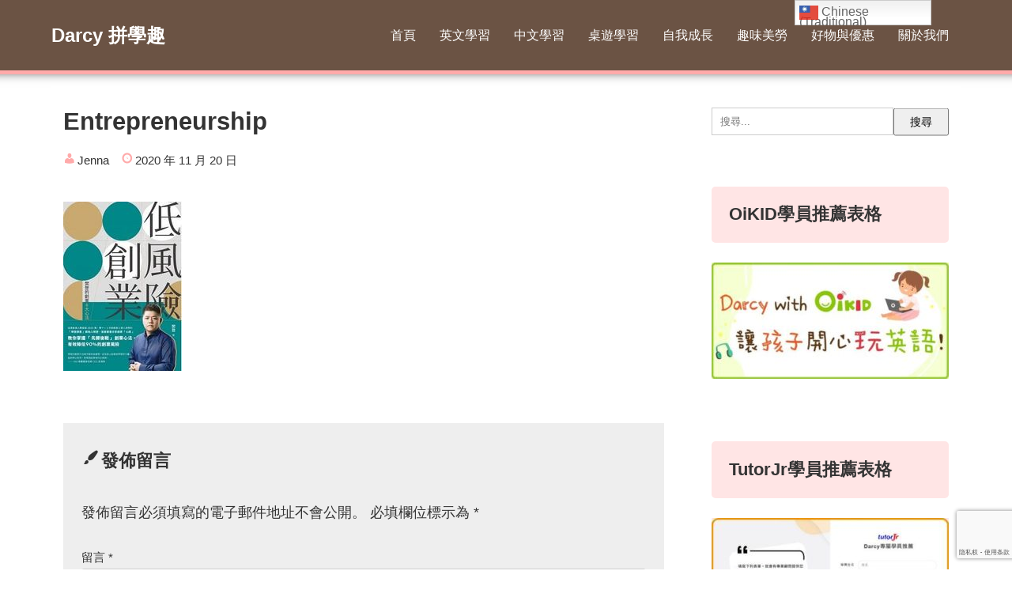

--- FILE ---
content_type: text/html; charset=UTF-8
request_url: https://talkingdarcy.com/earn-money/entrepreneurship/
body_size: 20404
content:
<!DOCTYPE html>
<html dir="ltr" lang="zh-TW" xmlns:fb="https://www.facebook.com/2008/fbml" xmlns:addthis="https://www.addthis.com/help/api-spec"  prefix="og: https://ogp.me/ns#">
<head>
<meta charset="UTF-8" />
<meta name="viewport" content="width=device-width,initial-scale=1"/>
<title>Entrepreneurship | Darcy 拼學趣</title>

		<!-- All in One SEO 4.9.3 - aioseo.com -->
	<meta name="robots" content="max-image-preview:large" />
	<meta name="author" content="Jenna Hsu"/>
	<meta name="msvalidate.01" content="33818292F7AFADE8E95DFE6107352A0B" />
	<meta name="p:domain_verify" content="ca11be02c34c53311d1479da18d64d55" />
	<link rel="canonical" href="https://talkingdarcy.com/earn-money/entrepreneurship/" />
	<meta name="generator" content="All in One SEO (AIOSEO) 4.9.3" />
		<meta property="og:locale" content="zh_TW" />
		<meta property="og:site_name" content="Talking Darcy 拼學趣" />
		<meta property="og:type" content="article" />
		<meta property="og:title" content="Entrepreneurship | Darcy 拼學趣" />
		<meta property="og:url" content="https://talkingdarcy.com/earn-money/entrepreneurship/" />
		<meta property="article:published_time" content="2020-11-20T07:50:00+00:00" />
		<meta property="article:modified_time" content="2020-11-20T07:50:00+00:00" />
		<meta property="article:publisher" content="https://www.facebook.com/printsheets" />
		<meta name="twitter:card" content="summary" />
		<meta name="twitter:title" content="Entrepreneurship | Darcy 拼學趣" />
		<script type="application/ld+json" class="aioseo-schema">
			{"@context":"https:\/\/schema.org","@graph":[{"@type":"BreadcrumbList","@id":"https:\/\/talkingdarcy.com\/earn-money\/entrepreneurship\/#breadcrumblist","itemListElement":[{"@type":"ListItem","@id":"https:\/\/talkingdarcy.com#listItem","position":1,"name":"Home","item":"https:\/\/talkingdarcy.com","nextItem":{"@type":"ListItem","@id":"https:\/\/talkingdarcy.com\/earn-money\/entrepreneurship\/#listItem","name":"Entrepreneurship"}},{"@type":"ListItem","@id":"https:\/\/talkingdarcy.com\/earn-money\/entrepreneurship\/#listItem","position":2,"name":"Entrepreneurship","previousItem":{"@type":"ListItem","@id":"https:\/\/talkingdarcy.com#listItem","name":"Home"}}]},{"@type":"ItemPage","@id":"https:\/\/talkingdarcy.com\/earn-money\/entrepreneurship\/#itempage","url":"https:\/\/talkingdarcy.com\/earn-money\/entrepreneurship\/","name":"Entrepreneurship | Darcy \u62fc\u5b78\u8da3","inLanguage":"zh-TW","isPartOf":{"@id":"https:\/\/talkingdarcy.com\/#website"},"breadcrumb":{"@id":"https:\/\/talkingdarcy.com\/earn-money\/entrepreneurship\/#breadcrumblist"},"author":{"@id":"https:\/\/talkingdarcy.com\/author\/admin\/#author"},"creator":{"@id":"https:\/\/talkingdarcy.com\/author\/admin\/#author"},"datePublished":"2020-11-20T15:50:00+08:00","dateModified":"2020-11-20T15:50:00+08:00"},{"@type":"Organization","@id":"https:\/\/talkingdarcy.com\/#organization","name":"Darcy \u62fc\u5b78\u8da3","url":"https:\/\/talkingdarcy.com\/","logo":{"@type":"ImageObject","url":"https:\/\/talkingdarcy.com\/wp-content\/uploads\/2020\/12\/Talking-Darcy-T-icon.png","@id":"https:\/\/talkingdarcy.com\/earn-money\/entrepreneurship\/#organizationLogo","width":500,"height":500},"image":{"@id":"https:\/\/talkingdarcy.com\/earn-money\/entrepreneurship\/#organizationLogo"},"sameAs":["https:\/\/www.pinterest.com\/TalkingDarcy","https:\/\/www.youtube.com\/channel\/UCJzqd8KX16I_Q_KGbfxsUWw"]},{"@type":"Person","@id":"https:\/\/talkingdarcy.com\/author\/admin\/#author","url":"https:\/\/talkingdarcy.com\/author\/admin\/","name":"Jenna Hsu","image":{"@type":"ImageObject","@id":"https:\/\/talkingdarcy.com\/earn-money\/entrepreneurship\/#authorImage","url":"https:\/\/secure.gravatar.com\/avatar\/9b39642ac036013f28ea2446bff282ef4e468a0c6a5760eff6d5a603c452f2a5?s=96&d=mm&r=g","width":96,"height":96,"caption":"Jenna Hsu"}},{"@type":"WebSite","@id":"https:\/\/talkingdarcy.com\/#website","url":"https:\/\/talkingdarcy.com\/","name":"Darcy \u62fc\u5b78\u8da3","inLanguage":"zh-TW","publisher":{"@id":"https:\/\/talkingdarcy.com\/#organization"}}]}
		</script>
		<!-- All in One SEO -->

<link rel='dns-prefetch' href='//s7.addthis.com' />
<link rel="alternate" type="application/rss+xml" title="訂閱《Darcy 拼學趣》&raquo; 資訊提供" href="https://talkingdarcy.com/feed/" />
<link rel="alternate" type="application/rss+xml" title="訂閱《Darcy 拼學趣》&raquo; 留言的資訊提供" href="https://talkingdarcy.com/comments/feed/" />
<link rel="alternate" type="application/rss+xml" title="訂閱《Darcy 拼學趣 》&raquo;〈Entrepreneurship〉留言的資訊提供" href="https://talkingdarcy.com/earn-money/entrepreneurship/feed/" />
<link rel="alternate" title="oEmbed (JSON)" type="application/json+oembed" href="https://talkingdarcy.com/wp-json/oembed/1.0/embed?url=https%3A%2F%2Ftalkingdarcy.com%2Fearn-money%2Fentrepreneurship%2F" />
<link rel="alternate" title="oEmbed (XML)" type="text/xml+oembed" href="https://talkingdarcy.com/wp-json/oembed/1.0/embed?url=https%3A%2F%2Ftalkingdarcy.com%2Fearn-money%2Fentrepreneurship%2F&#038;format=xml" />
<!-- talkingdarcy.com is managing ads with Advanced Ads 2.0.16 – https://wpadvancedads.com/ --><script id="talki-ready">
			/**
 * Wait for the page to be ready before firing JS.
 *
 * @param {function} callback - A callable function to be executed.
 * @param {string} [requestedState=complete] - document.readyState to wait for. Defaults to 'complete', can be 'interactive'.
 */
window.advanced_ads_ready = function ( callback, requestedState ) {
	requestedState = requestedState || 'complete';
	var checkState = function ( state ) {
		return requestedState === 'interactive' ? state !== 'loading' : state === 'complete';
	};

	// If we have reached the correct state, fire the callback.
	if ( checkState( document.readyState ) ) {
		callback();
		return;
	}
	// We are not yet in the correct state, attach an event handler, only fire once if the requested state is 'interactive'.
	document.addEventListener( 'readystatechange', function ( event ) {
		if ( checkState( event.target.readyState ) ) {
			callback();
		}
	}, {once: requestedState === 'interactive'} );
};

window.advanced_ads_ready_queue = window.advanced_ads_ready_queue || [];
		</script>
		<style id='wp-img-auto-sizes-contain-inline-css' type='text/css'>
img:is([sizes=auto i],[sizes^="auto," i]){contain-intrinsic-size:3000px 1500px}
/*# sourceURL=wp-img-auto-sizes-contain-inline-css */
</style>
<style id='wp-emoji-styles-inline-css' type='text/css'>

	img.wp-smiley, img.emoji {
		display: inline !important;
		border: none !important;
		box-shadow: none !important;
		height: 1em !important;
		width: 1em !important;
		margin: 0 0.07em !important;
		vertical-align: -0.1em !important;
		background: none !important;
		padding: 0 !important;
	}
/*# sourceURL=wp-emoji-styles-inline-css */
</style>
<style id='wp-block-library-inline-css' type='text/css'>
:root{
  --wp-block-synced-color:#7a00df;
  --wp-block-synced-color--rgb:122, 0, 223;
  --wp-bound-block-color:var(--wp-block-synced-color);
  --wp-editor-canvas-background:#ddd;
  --wp-admin-theme-color:#007cba;
  --wp-admin-theme-color--rgb:0, 124, 186;
  --wp-admin-theme-color-darker-10:#006ba1;
  --wp-admin-theme-color-darker-10--rgb:0, 107, 160.5;
  --wp-admin-theme-color-darker-20:#005a87;
  --wp-admin-theme-color-darker-20--rgb:0, 90, 135;
  --wp-admin-border-width-focus:2px;
}
@media (min-resolution:192dpi){
  :root{
    --wp-admin-border-width-focus:1.5px;
  }
}
.wp-element-button{
  cursor:pointer;
}

:root .has-very-light-gray-background-color{
  background-color:#eee;
}
:root .has-very-dark-gray-background-color{
  background-color:#313131;
}
:root .has-very-light-gray-color{
  color:#eee;
}
:root .has-very-dark-gray-color{
  color:#313131;
}
:root .has-vivid-green-cyan-to-vivid-cyan-blue-gradient-background{
  background:linear-gradient(135deg, #00d084, #0693e3);
}
:root .has-purple-crush-gradient-background{
  background:linear-gradient(135deg, #34e2e4, #4721fb 50%, #ab1dfe);
}
:root .has-hazy-dawn-gradient-background{
  background:linear-gradient(135deg, #faaca8, #dad0ec);
}
:root .has-subdued-olive-gradient-background{
  background:linear-gradient(135deg, #fafae1, #67a671);
}
:root .has-atomic-cream-gradient-background{
  background:linear-gradient(135deg, #fdd79a, #004a59);
}
:root .has-nightshade-gradient-background{
  background:linear-gradient(135deg, #330968, #31cdcf);
}
:root .has-midnight-gradient-background{
  background:linear-gradient(135deg, #020381, #2874fc);
}
:root{
  --wp--preset--font-size--normal:16px;
  --wp--preset--font-size--huge:42px;
}

.has-regular-font-size{
  font-size:1em;
}

.has-larger-font-size{
  font-size:2.625em;
}

.has-normal-font-size{
  font-size:var(--wp--preset--font-size--normal);
}

.has-huge-font-size{
  font-size:var(--wp--preset--font-size--huge);
}

.has-text-align-center{
  text-align:center;
}

.has-text-align-left{
  text-align:left;
}

.has-text-align-right{
  text-align:right;
}

.has-fit-text{
  white-space:nowrap !important;
}

#end-resizable-editor-section{
  display:none;
}

.aligncenter{
  clear:both;
}

.items-justified-left{
  justify-content:flex-start;
}

.items-justified-center{
  justify-content:center;
}

.items-justified-right{
  justify-content:flex-end;
}

.items-justified-space-between{
  justify-content:space-between;
}

.screen-reader-text{
  border:0;
  clip-path:inset(50%);
  height:1px;
  margin:-1px;
  overflow:hidden;
  padding:0;
  position:absolute;
  width:1px;
  word-wrap:normal !important;
}

.screen-reader-text:focus{
  background-color:#ddd;
  clip-path:none;
  color:#444;
  display:block;
  font-size:1em;
  height:auto;
  left:5px;
  line-height:normal;
  padding:15px 23px 14px;
  text-decoration:none;
  top:5px;
  width:auto;
  z-index:100000;
}
html :where(.has-border-color){
  border-style:solid;
}

html :where([style*=border-top-color]){
  border-top-style:solid;
}

html :where([style*=border-right-color]){
  border-right-style:solid;
}

html :where([style*=border-bottom-color]){
  border-bottom-style:solid;
}

html :where([style*=border-left-color]){
  border-left-style:solid;
}

html :where([style*=border-width]){
  border-style:solid;
}

html :where([style*=border-top-width]){
  border-top-style:solid;
}

html :where([style*=border-right-width]){
  border-right-style:solid;
}

html :where([style*=border-bottom-width]){
  border-bottom-style:solid;
}

html :where([style*=border-left-width]){
  border-left-style:solid;
}
html :where(img[class*=wp-image-]){
  height:auto;
  max-width:100%;
}
:where(figure){
  margin:0 0 1em;
}

html :where(.is-position-sticky){
  --wp-admin--admin-bar--position-offset:var(--wp-admin--admin-bar--height, 0px);
}

@media screen and (max-width:600px){
  html :where(.is-position-sticky){
    --wp-admin--admin-bar--position-offset:0px;
  }
}

/*# sourceURL=wp-block-library-inline-css */
</style><style id='global-styles-inline-css' type='text/css'>
:root{--wp--preset--aspect-ratio--square: 1;--wp--preset--aspect-ratio--4-3: 4/3;--wp--preset--aspect-ratio--3-4: 3/4;--wp--preset--aspect-ratio--3-2: 3/2;--wp--preset--aspect-ratio--2-3: 2/3;--wp--preset--aspect-ratio--16-9: 16/9;--wp--preset--aspect-ratio--9-16: 9/16;--wp--preset--color--black: #000000;--wp--preset--color--cyan-bluish-gray: #abb8c3;--wp--preset--color--white: #ffffff;--wp--preset--color--pale-pink: #f78da7;--wp--preset--color--vivid-red: #cf2e2e;--wp--preset--color--luminous-vivid-orange: #ff6900;--wp--preset--color--luminous-vivid-amber: #fcb900;--wp--preset--color--light-green-cyan: #7bdcb5;--wp--preset--color--vivid-green-cyan: #00d084;--wp--preset--color--pale-cyan-blue: #8ed1fc;--wp--preset--color--vivid-cyan-blue: #0693e3;--wp--preset--color--vivid-purple: #9b51e0;--wp--preset--gradient--vivid-cyan-blue-to-vivid-purple: linear-gradient(135deg,rgb(6,147,227) 0%,rgb(155,81,224) 100%);--wp--preset--gradient--light-green-cyan-to-vivid-green-cyan: linear-gradient(135deg,rgb(122,220,180) 0%,rgb(0,208,130) 100%);--wp--preset--gradient--luminous-vivid-amber-to-luminous-vivid-orange: linear-gradient(135deg,rgb(252,185,0) 0%,rgb(255,105,0) 100%);--wp--preset--gradient--luminous-vivid-orange-to-vivid-red: linear-gradient(135deg,rgb(255,105,0) 0%,rgb(207,46,46) 100%);--wp--preset--gradient--very-light-gray-to-cyan-bluish-gray: linear-gradient(135deg,rgb(238,238,238) 0%,rgb(169,184,195) 100%);--wp--preset--gradient--cool-to-warm-spectrum: linear-gradient(135deg,rgb(74,234,220) 0%,rgb(151,120,209) 20%,rgb(207,42,186) 40%,rgb(238,44,130) 60%,rgb(251,105,98) 80%,rgb(254,248,76) 100%);--wp--preset--gradient--blush-light-purple: linear-gradient(135deg,rgb(255,206,236) 0%,rgb(152,150,240) 100%);--wp--preset--gradient--blush-bordeaux: linear-gradient(135deg,rgb(254,205,165) 0%,rgb(254,45,45) 50%,rgb(107,0,62) 100%);--wp--preset--gradient--luminous-dusk: linear-gradient(135deg,rgb(255,203,112) 0%,rgb(199,81,192) 50%,rgb(65,88,208) 100%);--wp--preset--gradient--pale-ocean: linear-gradient(135deg,rgb(255,245,203) 0%,rgb(182,227,212) 50%,rgb(51,167,181) 100%);--wp--preset--gradient--electric-grass: linear-gradient(135deg,rgb(202,248,128) 0%,rgb(113,206,126) 100%);--wp--preset--gradient--midnight: linear-gradient(135deg,rgb(2,3,129) 0%,rgb(40,116,252) 100%);--wp--preset--font-size--small: 13px;--wp--preset--font-size--medium: 20px;--wp--preset--font-size--large: 36px;--wp--preset--font-size--x-large: 42px;--wp--preset--spacing--20: 0.44rem;--wp--preset--spacing--30: 0.67rem;--wp--preset--spacing--40: 1rem;--wp--preset--spacing--50: 1.5rem;--wp--preset--spacing--60: 2.25rem;--wp--preset--spacing--70: 3.38rem;--wp--preset--spacing--80: 5.06rem;--wp--preset--shadow--natural: 6px 6px 9px rgba(0, 0, 0, 0.2);--wp--preset--shadow--deep: 12px 12px 50px rgba(0, 0, 0, 0.4);--wp--preset--shadow--sharp: 6px 6px 0px rgba(0, 0, 0, 0.2);--wp--preset--shadow--outlined: 6px 6px 0px -3px rgb(255, 255, 255), 6px 6px rgb(0, 0, 0);--wp--preset--shadow--crisp: 6px 6px 0px rgb(0, 0, 0);}:where(.is-layout-flex){gap: 0.5em;}:where(.is-layout-grid){gap: 0.5em;}body .is-layout-flex{display: flex;}.is-layout-flex{flex-wrap: wrap;align-items: center;}.is-layout-flex > :is(*, div){margin: 0;}body .is-layout-grid{display: grid;}.is-layout-grid > :is(*, div){margin: 0;}:where(.wp-block-columns.is-layout-flex){gap: 2em;}:where(.wp-block-columns.is-layout-grid){gap: 2em;}:where(.wp-block-post-template.is-layout-flex){gap: 1.25em;}:where(.wp-block-post-template.is-layout-grid){gap: 1.25em;}.has-black-color{color: var(--wp--preset--color--black) !important;}.has-cyan-bluish-gray-color{color: var(--wp--preset--color--cyan-bluish-gray) !important;}.has-white-color{color: var(--wp--preset--color--white) !important;}.has-pale-pink-color{color: var(--wp--preset--color--pale-pink) !important;}.has-vivid-red-color{color: var(--wp--preset--color--vivid-red) !important;}.has-luminous-vivid-orange-color{color: var(--wp--preset--color--luminous-vivid-orange) !important;}.has-luminous-vivid-amber-color{color: var(--wp--preset--color--luminous-vivid-amber) !important;}.has-light-green-cyan-color{color: var(--wp--preset--color--light-green-cyan) !important;}.has-vivid-green-cyan-color{color: var(--wp--preset--color--vivid-green-cyan) !important;}.has-pale-cyan-blue-color{color: var(--wp--preset--color--pale-cyan-blue) !important;}.has-vivid-cyan-blue-color{color: var(--wp--preset--color--vivid-cyan-blue) !important;}.has-vivid-purple-color{color: var(--wp--preset--color--vivid-purple) !important;}.has-black-background-color{background-color: var(--wp--preset--color--black) !important;}.has-cyan-bluish-gray-background-color{background-color: var(--wp--preset--color--cyan-bluish-gray) !important;}.has-white-background-color{background-color: var(--wp--preset--color--white) !important;}.has-pale-pink-background-color{background-color: var(--wp--preset--color--pale-pink) !important;}.has-vivid-red-background-color{background-color: var(--wp--preset--color--vivid-red) !important;}.has-luminous-vivid-orange-background-color{background-color: var(--wp--preset--color--luminous-vivid-orange) !important;}.has-luminous-vivid-amber-background-color{background-color: var(--wp--preset--color--luminous-vivid-amber) !important;}.has-light-green-cyan-background-color{background-color: var(--wp--preset--color--light-green-cyan) !important;}.has-vivid-green-cyan-background-color{background-color: var(--wp--preset--color--vivid-green-cyan) !important;}.has-pale-cyan-blue-background-color{background-color: var(--wp--preset--color--pale-cyan-blue) !important;}.has-vivid-cyan-blue-background-color{background-color: var(--wp--preset--color--vivid-cyan-blue) !important;}.has-vivid-purple-background-color{background-color: var(--wp--preset--color--vivid-purple) !important;}.has-black-border-color{border-color: var(--wp--preset--color--black) !important;}.has-cyan-bluish-gray-border-color{border-color: var(--wp--preset--color--cyan-bluish-gray) !important;}.has-white-border-color{border-color: var(--wp--preset--color--white) !important;}.has-pale-pink-border-color{border-color: var(--wp--preset--color--pale-pink) !important;}.has-vivid-red-border-color{border-color: var(--wp--preset--color--vivid-red) !important;}.has-luminous-vivid-orange-border-color{border-color: var(--wp--preset--color--luminous-vivid-orange) !important;}.has-luminous-vivid-amber-border-color{border-color: var(--wp--preset--color--luminous-vivid-amber) !important;}.has-light-green-cyan-border-color{border-color: var(--wp--preset--color--light-green-cyan) !important;}.has-vivid-green-cyan-border-color{border-color: var(--wp--preset--color--vivid-green-cyan) !important;}.has-pale-cyan-blue-border-color{border-color: var(--wp--preset--color--pale-cyan-blue) !important;}.has-vivid-cyan-blue-border-color{border-color: var(--wp--preset--color--vivid-cyan-blue) !important;}.has-vivid-purple-border-color{border-color: var(--wp--preset--color--vivid-purple) !important;}.has-vivid-cyan-blue-to-vivid-purple-gradient-background{background: var(--wp--preset--gradient--vivid-cyan-blue-to-vivid-purple) !important;}.has-light-green-cyan-to-vivid-green-cyan-gradient-background{background: var(--wp--preset--gradient--light-green-cyan-to-vivid-green-cyan) !important;}.has-luminous-vivid-amber-to-luminous-vivid-orange-gradient-background{background: var(--wp--preset--gradient--luminous-vivid-amber-to-luminous-vivid-orange) !important;}.has-luminous-vivid-orange-to-vivid-red-gradient-background{background: var(--wp--preset--gradient--luminous-vivid-orange-to-vivid-red) !important;}.has-very-light-gray-to-cyan-bluish-gray-gradient-background{background: var(--wp--preset--gradient--very-light-gray-to-cyan-bluish-gray) !important;}.has-cool-to-warm-spectrum-gradient-background{background: var(--wp--preset--gradient--cool-to-warm-spectrum) !important;}.has-blush-light-purple-gradient-background{background: var(--wp--preset--gradient--blush-light-purple) !important;}.has-blush-bordeaux-gradient-background{background: var(--wp--preset--gradient--blush-bordeaux) !important;}.has-luminous-dusk-gradient-background{background: var(--wp--preset--gradient--luminous-dusk) !important;}.has-pale-ocean-gradient-background{background: var(--wp--preset--gradient--pale-ocean) !important;}.has-electric-grass-gradient-background{background: var(--wp--preset--gradient--electric-grass) !important;}.has-midnight-gradient-background{background: var(--wp--preset--gradient--midnight) !important;}.has-small-font-size{font-size: var(--wp--preset--font-size--small) !important;}.has-medium-font-size{font-size: var(--wp--preset--font-size--medium) !important;}.has-large-font-size{font-size: var(--wp--preset--font-size--large) !important;}.has-x-large-font-size{font-size: var(--wp--preset--font-size--x-large) !important;}
/*# sourceURL=global-styles-inline-css */
</style>
<style id='core-block-supports-inline-css' type='text/css'>
/**
 * Core styles: block-supports
 */

/*# sourceURL=core-block-supports-inline-css */
</style>

<style id='classic-theme-styles-inline-css' type='text/css'>
/**
 * These rules are needed for backwards compatibility.
 * They should match the button element rules in the base theme.json file.
 */
.wp-block-button__link {
	color: #ffffff;
	background-color: #32373c;
	border-radius: 9999px; /* 100% causes an oval, but any explicit but really high value retains the pill shape. */

	/* This needs a low specificity so it won't override the rules from the button element if defined in theme.json. */
	box-shadow: none;
	text-decoration: none;

	/* The extra 2px are added to size solids the same as the outline versions.*/
	padding: calc(0.667em + 2px) calc(1.333em + 2px);

	font-size: 1.125em;
}

.wp-block-file__button {
	background: #32373c;
	color: #ffffff;
	text-decoration: none;
}

/*# sourceURL=/wp-includes/css/classic-themes.css */
</style>
<link rel='stylesheet' id='contact-form-7-css' href='https://talkingdarcy.com/wp-content/plugins/contact-form-7/includes/css/styles.css?ver=6.1.4' type='text/css' media='all' />
<link rel='stylesheet' id='bunnypresslite_style-css' href='https://talkingdarcy.com/wp-content/themes/bunnypresslite/css/firstveiw.css?ver=2.2' type='text/css' media='all' />
<link rel='stylesheet' id='bunnypresslite_header-menu-css' href='https://talkingdarcy.com/wp-content/themes/bunnypresslite/css/header_menu.css?ver=2.2' type='text/css' media='all' />
<link rel='stylesheet' id='totop-css' href='https://talkingdarcy.com/wp-content/themes/bunnypresslite/css/totop.css?ver=2.2' type='text/css' media='all' />
<link rel='stylesheet' id='dashicons-css' href='https://talkingdarcy.com/wp-includes/css/dashicons.css?ver=6.9' type='text/css' media='all' />
<link rel='stylesheet' id='bunnypresslite_style_fw-css' href='https://talkingdarcy.com/wp-content/themes/bunnypresslite/css/fw3.css?ver=2.2' type='text/css' media='all' />
<link rel='stylesheet' id='tablepress-default-css' href='https://talkingdarcy.com/wp-content/plugins/tablepress/css/build/default.css?ver=3.2.6' type='text/css' media='all' />
<link rel='stylesheet' id='addthis_all_pages-css' href='https://talkingdarcy.com/wp-content/plugins/addthis/frontend/build/addthis_wordpress_public.min.css?ver=6.9' type='text/css' media='all' />
<script type="text/javascript" src="https://talkingdarcy.com/wp-includes/js/jquery/jquery.js?ver=3.7.1" id="jquery-core-js"></script>
<script type="text/javascript" src="https://talkingdarcy.com/wp-includes/js/jquery/jquery-migrate.js?ver=3.4.1" id="jquery-migrate-js"></script>
<script type="text/javascript" id="jquery-js-after">
/* <![CDATA[ */
jQuery(document).ready(function() {
	jQuery(".f9e61c905382fae16c7deeafd5c0f6ef").click(function() {
		jQuery.post(
			"https://talkingdarcy.com/wp-admin/admin-ajax.php", {
				"action": "quick_adsense_onpost_ad_click",
				"quick_adsense_onpost_ad_index": jQuery(this).attr("data-index"),
				"quick_adsense_nonce": "d7fd503762",
			}, function(response) { }
		);
	});
});

//# sourceURL=jquery-js-after
/* ]]> */
</script>
<link rel="https://api.w.org/" href="https://talkingdarcy.com/wp-json/" /><link rel="alternate" title="JSON" type="application/json" href="https://talkingdarcy.com/wp-json/wp/v2/media/5387" /><link rel="EditURI" type="application/rsd+xml" title="RSD" href="https://talkingdarcy.com/xmlrpc.php?rsd" />
<meta name="generator" content="WordPress 6.9" />
<link rel='shortlink' href='https://talkingdarcy.com/?p=5387' />
<script data-ad-client="ca-pub-3725972655801974" async src="https://pagead2.googlesyndication.com/pagead/js/adsbygoogle.js"></script> <!--WP Copy Protect Plugins By www.rapiditcare.com --> <style type="text/css">body{-webkit-touch-callout:none;-webkit-user-select:none;-khtml-user-select:none;-moz-user-select:none;-ms-user-select:none;user-select:none;}</style> <script type="text/javascript"> jQuery(document).bind("keydown", function(e) { if(e.ctrlKey && (e.which == 65 || e.which == 67 || e.which == 88 || e.which == 83 ||e.which == 85)) { e.preventDefault(); return false; } }); jQuery(document)on( "mousedown", function(event) { if(event.which=="3") { document.oncontextmenu = document.body.oncontextmenu = function() {return false;} } }); </script> <script language=JavaScript> function clickIE4(){ if (event.button==2){ return false; } } function clickNS4(e){ if (document.layers||document.getElementById&&!document.all){ if (e.which==2||e.which==3){ return false; } } } if (document.layers){ document.captureEvents(Event.MOUSEDOWN); document.onmousedown=clickNS4; } else if (document.all&&!document.getElementById){ document.onmousedown=clickIE4; } document.oncontextmenu=new Function("return false") </script>     <script>
          window.onload = function() {
            var links = document.links;
            for (var i = 0, linksLength = links.length; i < linksLength; i++) {
              if (links[i].hostname != window.location.hostname) {
                links[i].target = '_blank';
              }
            }
          }
    </script>
<style>


</style>
    <style>
        body, h1, h2, h3, h4, h5, h6, h7 {
       font-family:"Open Sans", "Microsoft JhengHei", arial, sans-serif !important;
       }
                                 
       h2
        {
            background-color:#eeeeee; /* 背景顏色 #eeeeee */
            padding:5px;/*內距(5px)*/
            vertical-align:middle; /*垂直置中*/
            font-weight:bold; /*粗體*/
        }
                                 
       h3
        {
            font-weight:bold; /*粗體*/
         
        }
                                 
       h4
        {
            font-weight:bold; /*粗體*/
        }
                                 
    </style>
<meta name="generator" content="BunnyPressLite 2.2" />
<style>body{font-family:sans-serif;font-size:18px}.bunnypresslite_desc{font-size:16px}.sitename{font-size:24px;}#header{width:300px;padding:15px 0}body,.comment-author-link a,.looptext,.looptext a,span.author a,#sidebar a,.bunnypresslite_relpost a,.sitename a,.bunnypresslite_desc,.sitename a:hover,.bunnypresslite_bc a,.singlecat a,.metaauthor a,.older a,.newer a,.pagination a,span.page-link{color:#333333}a{color:#0066cc}a:hover{color:#cc0000}.tagcloud a:hover,.taglist a:hover,.form-submit input,.editlink_comment a{background:#0066cc}.editlink_comment a:hover,.form-submit input:hover {background:#cc0000}.bunnypresslite_imgpostlist ul li a,[class*=widget_] ul:not(.wp-block-latest-posts) li:not(.recentcomments) a,ul#recentcomments li{border-bottom:1px solid rgba(51,51,51,.1)}.sitename a{padding:4px 0}.footer .widget_recent_entries ul li a,.footer .bunnypresslite_imgpostlist ul li a,.footer .widget_archive ul li a,.footer .widget_categories ul li a,.footer .widget_meta ul li a,.footer ul#recentcomments li{border-bottom:1px dashed rgba(255,255,255,.2)}.sitename a,.sitename a:hover,.bunnypresslite_desc,ul.navi li a,.bunnypresslite_dm_menu{color:#fff}.bar{background:#fff}.footer,.footerwidget ul li{color:#ffffff}.footer a,.footer ul li a{color:#ffffff}.footer a:hover { color:#ffffff}body{background:#fff}header{border-bottom:5px solid #ffaaaa}.bunnypresslite_2line:before,#main h4:before{border-bottom:4px solid #ffaaaa}.listpageh1 h1{border-bottom:6px solid #ffaaaa}h2{background: #ffaaaa}h3{background:rgba(255,170,170,.3)}h4{border-bottom:4px solid #ffaaaa}h5{border-bottom:1px solid #ffaaaa}h6{border-bottom:1px dashed #ffaaaa}.breadcrumb_home:before,.author_panel,.singlecat a:before,.metacat:before,.metaauthor:before,.metacomment:before,.modifi:before,.publish:before{color:#ffaaaa}.footer{background:#6b5344}header{background:#6b5344}.width1150{max-width:1150px;margin:0 auto}@media screen and (min-width:559px){.loopcon{margin:0 0 0 41%}}@media screen and (max-width:559px){body{font-size:18px}.sitename{font-size:20px}.sitename a{padding:0em 0}.footermenu ul li{background:rgba(255,255,255,.1);border-bottom:1px solid rgba(255,255,255,.3)}.footermenu ul{border-top:1px solid rgba(255,255,255,.3)}.loopcon{margin:0}.loopimg{width:100%;float:none;margin:0 0 15px}#bunnypresslite_loop{display:flex;flex-wrap:wrap}.loopbox_cover{width:50%}.loopbox{padding:5px 7.5px 5px 15px}.loopbox_cover:nth-of-type(even) .loopbox{padding:5px 15px 5px 7.5px}.loopbox h2{margin:0 0 5px}.looptxt_height{display:none}}</style>
<link rel="icon" href="https://talkingdarcy.com/wp-content/uploads/2022/04/Darcy拼學趣-FB-logo-150x150.png" sizes="32x32" />
<link rel="icon" href="https://talkingdarcy.com/wp-content/uploads/2022/04/Darcy拼學趣-FB-logo-300x300.png" sizes="192x192" />
<link rel="apple-touch-icon" href="https://talkingdarcy.com/wp-content/uploads/2022/04/Darcy拼學趣-FB-logo-300x300.png" />
<meta name="msapplication-TileImage" content="https://talkingdarcy.com/wp-content/uploads/2022/04/Darcy拼學趣-FB-logo-300x300.png" />
		<style type="text/css" id="wp-custom-css">
			.call-to-action{
    border: 2px dashed #aaa;
    padding: 2rem;
}

.maxbutton{
              margin:5px 0 !
}
.mb-text{
              font-size:15px !
}		</style>
						<style type="text/css" id="c4wp-checkout-css">
					.woocommerce-checkout .c4wp_captcha_field {
						margin-bottom: 10px;
						margin-top: 15px;
						position: relative;
						display: inline-block;
					}
				</style>
								<style type="text/css" id="c4wp-v3-lp-form-css">
					.login #login, .login #lostpasswordform {
						min-width: 350px !important;
					}
					.wpforms-field-c4wp iframe {
						width: 100% !important;
					}
				</style>
							<style type="text/css" id="c4wp-v3-lp-form-css">
				.login #login, .login #lostpasswordform {
					min-width: 350px !important;
				}
				.wpforms-field-c4wp iframe {
					width: 100% !important;
				}
			</style>
			</head>
<body id="bunnypresslite_top" class="attachment wp-singular attachment-template-default single single-attachment postid-5387 attachmentid-5387 attachment-jpeg wp-theme-bunnypresslite aa-prefix-talki-">
<a class="skip-link screen-reader-text" href="#main">Skip to content</a>
<div>
<header>
<div class="bunnypresslite_header width1150">
	<div id="header" itemscope itemtype="https://schema.org/Organization">
	<div class="sitename" itemprop="name"><a href="https://talkingdarcy.com/" title="Darcy 拼學趣"><span class="siteicon">Darcy 拼學趣</span></a></div><div class="bunnypresslite_desc"></div>	</div>
	
			<div class="headermenublock">

			<input type="checkbox" class="bunnypresslite_check" id="checkeds">
			<label class="bunnypresslite_dm" for="checkeds">
				<span class="bar top"></span>
				<span class="bar middle"></span>
				<span class="bar bottom"></span>
				<span class="bunnypresslite_dm_menu">MENU</span>
			</label>
			<label class="bunnypresslite_close" for="checkeds"></label>
			<nav class="header_navi"><ul class="navi"><li id="menu-item-890" class="menu-item menu-item-type-custom menu-item-object-custom menu-item-home menu-item-890"><a target="_blank" href="https://talkingdarcy.com/">首頁</a></li>
<li id="menu-item-598" class="menu-item menu-item-type-taxonomy menu-item-object-category menu-item-has-children menu-item-598"><a target="_blank" href="https://talkingdarcy.com/category/%e8%8b%b1%e6%96%87%e5%ad%b8%e7%bf%92/">英文學習</a>
<input type="checkbox" id="bunnypresslite_dm_sub_1"><label for="bunnypresslite_dm_sub_1" class="bunnypresslite_dm_sub_1"></label><ul class="sub-menu">
	<li id="menu-item-4092" class="menu-item menu-item-type-taxonomy menu-item-object-category menu-item-4092"><a target="_blank" href="https://talkingdarcy.com/category/%e8%8b%b1%e6%96%87%e5%ad%b8%e7%bf%92/%e5%ad%b8%e7%bf%92%e5%88%86%e9%a1%9e/">學習分類</a></li>
	<li id="menu-item-4089" class="menu-item menu-item-type-taxonomy menu-item-object-category menu-item-4089"><a target="_blank" href="https://talkingdarcy.com/category/%e8%8b%b1%e6%96%87%e5%ad%b8%e7%bf%92/%e7%b7%9a%e4%b8%8a%e8%8b%b1%e6%96%87/">線上英文</a></li>
	<li id="menu-item-4090" class="menu-item menu-item-type-taxonomy menu-item-object-category menu-item-4090"><a target="_blank" href="https://talkingdarcy.com/category/%e8%8b%b1%e6%96%87%e5%ad%b8%e7%bf%92/%e5%b7%a5%e5%85%b7%e8%88%87%e8%b3%87%e6%ba%90/">工具秘笈</a></li>
	<li id="menu-item-4097" class="menu-item menu-item-type-taxonomy menu-item-object-category menu-item-4097"><a target="_blank" href="https://talkingdarcy.com/category/%e8%8b%b1%e6%96%87%e5%ad%b8%e7%bf%92/%e5%ad%b8%e7%bf%92%e5%bf%83%e6%b3%95-%e8%8b%b1%e6%96%87%e5%ad%b8%e7%bf%92/">學習心法</a></li>
</ul>
</li>
<li id="menu-item-381" class="menu-item menu-item-type-taxonomy menu-item-object-category menu-item-has-children menu-item-381"><a target="_blank" href="https://talkingdarcy.com/category/%e8%ae%80%e7%b6%93%e5%ad%b8%e7%bf%92/">中文學習</a>
<input type="checkbox" id="bunnypresslite_dm_sub_2"><label for="bunnypresslite_dm_sub_2" class="bunnypresslite_dm_sub_2"></label><ul class="sub-menu">
	<li id="menu-item-2965" class="menu-item menu-item-type-taxonomy menu-item-object-category menu-item-2965"><a target="_blank" href="https://talkingdarcy.com/category/%e8%ae%80%e7%b6%93%e5%ad%b8%e7%bf%92/%e8%ae%80%e7%b6%93%e5%ad%b8%e7%bf%92-%e8%ae%80%e7%b6%93%e5%ad%b8%e7%bf%92/">讀經學習</a></li>
	<li id="menu-item-2887" class="menu-item menu-item-type-taxonomy menu-item-object-category menu-item-2887"><a target="_blank" href="https://talkingdarcy.com/category/%e8%ae%80%e7%b6%93%e5%ad%b8%e7%bf%92/%e5%94%90%e8%a9%a9%e5%ad%b8%e7%bf%92%e9%81%8a%e6%88%b2%e5%96%ae/">唐詩學習遊戲單</a></li>
	<li id="menu-item-2185" class="menu-item menu-item-type-taxonomy menu-item-object-category menu-item-has-children menu-item-2185"><a target="_blank" href="https://talkingdarcy.com/category/%e4%b8%ad%e6%96%87%e8%b1%a1%e5%bd%a2%e5%ad%97%e6%84%9f/">象形字感</a>
	<input type="checkbox" id="bunnypresslite_dm_sub_3"><label for="bunnypresslite_dm_sub_3" class="bunnypresslite_dm_sub_3"></label><ul class="sub-menu">
		<li id="menu-item-2189" class="menu-item menu-item-type-taxonomy menu-item-object-category menu-item-2189"><a target="_blank" href="https://talkingdarcy.com/category/%e4%b8%ad%e6%96%87%e8%b1%a1%e5%bd%a2%e5%ad%97%e6%84%9f/%e8%b1%a1%e5%bd%a2%e5%ad%97%e6%84%9f%e5%ad%97%e5%85%83/">象形字感字元</a></li>
		<li id="menu-item-2186" class="menu-item menu-item-type-taxonomy menu-item-object-category menu-item-2186"><a target="_blank" href="https://talkingdarcy.com/category/%e4%b8%ad%e6%96%87%e8%b1%a1%e5%bd%a2%e5%ad%97%e6%84%9f/%e8%b1%a1%e5%bd%a2%e5%ad%97%e6%84%9f%e5%81%8f%e6%97%81%e5%ad%97/">象形字感偏旁字</a></li>
		<li id="menu-item-2212" class="menu-item menu-item-type-taxonomy menu-item-object-category menu-item-2212"><a target="_blank" href="https://talkingdarcy.com/category/%e4%b8%ad%e6%96%87%e8%b1%a1%e5%bd%a2%e5%ad%97%e6%84%9f/%e8%b1%a1%e5%bd%a2%e7%b5%84%e5%ad%97%e7%b7%b4%e7%bf%92%e5%96%ae/">象形組字練習單</a></li>
	</ul>
</li>
</ul>
</li>
<li id="menu-item-763" class="menu-item menu-item-type-taxonomy menu-item-object-category menu-item-763"><a target="_blank" href="https://talkingdarcy.com/category/%e6%a1%8c%e9%81%8a%e5%ad%b8%e7%bf%92/">桌遊學習</a></li>
<li id="menu-item-5180" class="menu-item menu-item-type-taxonomy menu-item-object-category menu-item-has-children menu-item-5180"><a target="_blank" href="https://talkingdarcy.com/category/%e8%82%b2%e5%85%92%e7%9f%a5%e8%ad%98/">自我成長</a>
<input type="checkbox" id="bunnypresslite_dm_sub_4"><label for="bunnypresslite_dm_sub_4" class="bunnypresslite_dm_sub_4"></label><ul class="sub-menu">
	<li id="menu-item-5934" class="menu-item menu-item-type-taxonomy menu-item-object-category menu-item-5934"><a target="_blank" href="https://talkingdarcy.com/category/%e8%82%b2%e5%85%92%e7%9f%a5%e8%ad%98/%e8%82%b2%e5%85%92%e7%9f%a5%e8%ad%98-%e8%82%b2%e5%85%92%e7%9f%a5%e8%ad%98/">育兒知識</a></li>
	<li id="menu-item-5933" class="menu-item menu-item-type-taxonomy menu-item-object-category menu-item-5933"><a target="_blank" href="https://talkingdarcy.com/category/%e8%82%b2%e5%85%92%e7%9f%a5%e8%ad%98/%e8%87%aa%e6%88%91%e6%88%90%e9%95%b7/">自我成長</a></li>
</ul>
</li>
<li id="menu-item-1807" class="menu-item menu-item-type-taxonomy menu-item-object-category menu-item-has-children menu-item-1807"><a target="_blank" href="https://talkingdarcy.com/category/%e8%b6%a3%e5%91%b3%e7%be%8e%e5%8b%9e/">趣味美勞</a>
<input type="checkbox" id="bunnypresslite_dm_sub_5"><label for="bunnypresslite_dm_sub_5" class="bunnypresslite_dm_sub_5"></label><ul class="sub-menu">
	<li id="menu-item-2197" class="menu-item menu-item-type-taxonomy menu-item-object-category menu-item-2197"><a target="_blank" href="https://talkingdarcy.com/category/%e8%b6%a3%e5%91%b3%e7%be%8e%e5%8b%9e/%e7%be%8e%e8%a1%93%e5%8b%9e%e4%bd%9c/">美術勞作</a></li>
	<li id="menu-item-2192" class="menu-item menu-item-type-taxonomy menu-item-object-category menu-item-2192"><a target="_blank" href="https://talkingdarcy.com/category/%e8%b6%a3%e5%91%b3%e7%be%8e%e5%8b%9e/%e5%ad%b8%e7%bf%92%e6%95%99%e5%85%b7/">學習教具</a></li>
	<li id="menu-item-2191" class="menu-item menu-item-type-taxonomy menu-item-object-category menu-item-2191"><a target="_blank" href="https://talkingdarcy.com/category/%e8%b6%a3%e5%91%b3%e7%be%8e%e5%8b%9e/%e5%8b%9e%e4%bd%9c%e4%b8%8b%e8%bc%89/">下載檔案</a></li>
</ul>
</li>
<li id="menu-item-3827" class="menu-item menu-item-type-taxonomy menu-item-object-category menu-item-has-children menu-item-3827"><a target="_blank" href="https://talkingdarcy.com/category/%e5%a5%bd%e7%89%a9%e8%88%87%e5%84%aa%e6%83%a0/">好物與優惠</a>
<input type="checkbox" id="bunnypresslite_dm_sub_6"><label for="bunnypresslite_dm_sub_6" class="bunnypresslite_dm_sub_6"></label><ul class="sub-menu">
	<li id="menu-item-3829" class="menu-item menu-item-type-taxonomy menu-item-object-category menu-item-3829"><a target="_blank" href="https://talkingdarcy.com/category/%e5%a5%bd%e7%89%a9%e8%88%87%e5%84%aa%e6%83%a0/%e5%a5%bd%e7%89%a9%e6%8e%a8%e8%96%a6-%e5%a5%bd%e7%89%a9%e8%88%87%e5%84%aa%e6%83%a0/">好物推薦</a></li>
	<li id="menu-item-3828" class="menu-item menu-item-type-taxonomy menu-item-object-category menu-item-3828"><a target="_blank" href="https://talkingdarcy.com/category/%e5%a5%bd%e7%89%a9%e8%88%87%e5%84%aa%e6%83%a0/%e5%85%8d%e8%b2%bb%e8%88%87%e5%84%aa%e6%83%a0%e8%b3%87%e8%a8%8a/">免費與優惠資訊</a></li>
</ul>
</li>
<li id="menu-item-342" class="menu-item menu-item-type-post_type menu-item-object-page menu-item-has-children menu-item-342"><a target="_blank" href="https://talkingdarcy.com/about/">關於我們</a>
<input type="checkbox" id="bunnypresslite_dm_sub_7"><label for="bunnypresslite_dm_sub_7" class="bunnypresslite_dm_sub_7"></label><ul class="sub-menu">
	<li id="menu-item-531" class="menu-item menu-item-type-post_type menu-item-object-page menu-item-531"><a target="_blank" href="https://talkingdarcy.com/about/">關於我們</a></li>
	<li id="menu-item-530" class="menu-item menu-item-type-post_type menu-item-object-page menu-item-530"><a target="_blank" href="https://talkingdarcy.com/contactus/">聯絡我們</a></li>
	<li id="menu-item-529" class="menu-item menu-item-type-post_type menu-item-object-page menu-item-529"><a target="_blank" href="https://talkingdarcy.com/affiliate-disclosure/">免責聲明</a></li>
</ul>
</li>
</ul></nav>		</div>
		
</div>
</header>

<div class="sitebody">
<div class="width1150">
</div>
<div class="inbody width1150">
	<div id="main" class="right_content"><div class="contents">
		<div id="post-5387" class="post post-5387 attachment type-attachment status-inherit hentry">
		<article itemscope itemtype="https://schema.org/Article">
		<meta itemprop="mainEntityOfPage" content="https://talkingdarcy.com/earn-money/entrepreneurship/">
		<h1 itemprop="headline name">Entrepreneurship</h1>
		<span class="metaauthor" itemprop="author" itemscope itemtype="https://schema.org/Person"><a itemprop="url" href="https://talkingdarcy.com/author/admin/" rel="author"><span itemprop="name">Jenna</span></a></span>		
					<meta itemprop="dateModified" content="2020-11-20">
		
					<span class="publish" itemprop="datePublished" content="2020-11-20">2020 年 11 月 20 日</span>
		
		<div class="clear"></div>

		<div itemprop="publisher" itemscope itemtype="https://schema.org/Organization">
			<meta itemprop="name" content="Darcy 拼學趣">
			<div itemprop="logo" itemscope itemtype="https://schema.org/ImageObject">
								<meta itemprop="url" content="https://talkingdarcy.com/wp-content/themes/bunnypresslite/images/bunnypresslite.png">
				<meta itemprop="width" content="100">
				<meta itemprop="height" content="100">
							</div>
		</div>

		<meta itemprop="image" content="https://talkingdarcy.com/wp-content/themes/bunnypresslite/images/noimg.jpg">		<div itemprop="articleBody" class="post-content">
				<div class="at-above-post addthis_tool" data-url="https://talkingdarcy.com/earn-money/entrepreneurship/"></div><p class="attachment"><a href='https://talkingdarcy.com/wp-content/uploads/2020/11/Entrepreneurship.jpg'><img decoding="async" width="150" height="214" src="https://talkingdarcy.com/wp-content/uploads/2020/11/Entrepreneurship.jpg" class="attachment-medium size-medium" alt="" /></a></p>
<!--CusAds0-->
<div style="font-size: 0px; height: 0px; line-height: 0px; margin: 0; padding: 0; clear: both;"></div><!-- AddThis Advanced Settings above via filter on the_content --><!-- AddThis Advanced Settings below via filter on the_content --><!-- AddThis Advanced Settings generic via filter on the_content --><!-- AddThis Share Buttons above via filter on the_content --><!-- AddThis Share Buttons below via filter on the_content --><div class="at-below-post addthis_tool" data-url="https://talkingdarcy.com/earn-money/entrepreneurship/"></div><!-- AddThis Share Buttons generic via filter on the_content -->		<div class="clear"></div>
		</div>
		

		</article>
	</div>
	
	<div id="respond" class="comment-respond">
		<h3 id="reply-title" class="comment-reply-title">發佈留言 <small><a rel="nofollow" id="cancel-comment-reply-link" href="/earn-money/entrepreneurship/#respond" style="display:none;">取消回覆</a></small></h3><form action="https://talkingdarcy.com/wp-comments-post.php" method="post" id="commentform" class="comment-form"><p class="comment-notes"><span id="email-notes">發佈留言必須填寫的電子郵件地址不會公開。</span> <span class="required-field-message">必填欄位標示為 <span class="required">*</span></span></p><p class="comment-form-comment"><label for="comment">留言 <span class="required">*</span></label> <textarea id="comment" name="comment" cols="45" rows="8" maxlength="65525" required></textarea></p><p class="comment-form-author"><label for="author">顯示名稱 <span class="required">*</span></label> <input id="author" name="author" type="text" value="" size="30" maxlength="245" autocomplete="name" required /></p>
<p class="comment-form-email"><label for="email">電子郵件地址 <span class="required">*</span></label> <input id="email" name="email" type="email" value="" size="30" maxlength="100" aria-describedby="email-notes" autocomplete="email" required /></p>
<p class="comment-form-url"><label for="url">個人網站網址</label> <input id="url" name="url" type="url" value="" size="30" maxlength="200" autocomplete="url" /></p>
<p class="comment-form-cookies-consent"><input id="wp-comment-cookies-consent" name="wp-comment-cookies-consent" type="checkbox" value="yes" /> <label for="wp-comment-cookies-consent">在<strong>瀏覽器</strong>中儲存顯示名稱、電子郵件地址及個人網站網址，以供下次發佈留言時使用。</label></p>
<!-- CAPTCHA added with CAPTCHA 4WP plugin. More information: https://captcha4wp.com --><div class="c4wp_captcha_field" style="margin-bottom: 10px" data-nonce="a56464fe05" data-c4wp-use-ajax="true" data-c4wp-v2-site-key=""><div id="c4wp_captcha_field_1" class="c4wp_captcha_field_div"><input type="hidden" name="g-recaptcha-response" class="c4wp_response" aria-label="do not use" aria-readonly="true" value="" /></div></div><!-- / CAPTCHA by CAPTCHA 4WP plugin --><p class="form-submit"><input name="submit" type="submit" id="submit" class="submit" value="發佈留言" /> <input type='hidden' name='comment_post_ID' value='5387' id='comment_post_ID' />
<input type='hidden' name='comment_parent' id='comment_parent' value='0' />
</p></form>	</div><!-- #respond -->
	</div>
</div>
		<div id="sidebar" class="right_sidebar">
			<div id="search-3" class="sidebox widget_search"><form role="search" method="get" class="search-form" action="https://talkingdarcy.com/">
				<label>
					<span class="screen-reader-text">搜尋關鍵字:</span>
					<input type="search" class="search-field" placeholder="搜尋..." value="" name="s" />
				</label>
				<input type="submit" class="search-submit" value="搜尋" />
			</form></div><div id="text-10" class="sidebox widget_text"><div class="bunnypresslite_s_h3"><h3 class="bunnypresslite_2line"><span>OiKID學員推薦表格</span></h3></div>			<div class="textwidget"><p><a href="https://talkingdarcy.com/OiKidDarcy" target="_blank" rel="noopener"><img loading="lazy" decoding="async" class="size-medium wp-image-5769 aligncenter" src="https://talkingdarcy.com/wp-content/uploads/2021/01/DarcyOiKID-300x147.jpg" alt="" width="300" height="147" srcset="https://talkingdarcy.com/wp-content/uploads/2021/01/DarcyOiKID-300x147.jpg 300w, https://talkingdarcy.com/wp-content/uploads/2021/01/DarcyOiKID.jpg 400w" sizes="auto, (max-width: 300px) 100vw, 300px" /></a></p>
</div>
		</div><div id="text-8" class="sidebox widget_text"><div class="bunnypresslite_s_h3"><h3 class="bunnypresslite_2line"><span>TutorJr學員推薦表格</span></h3></div>			<div class="textwidget"><p><a href="https://talkingdarcy.com/tutor-Darcy-from" target="_blank" rel="noopener"><img loading="lazy" decoding="async" class="size-medium wp-image-3749 aligncenter" src="https://talkingdarcy.com/wp-content/uploads/2020/06/Darcy-TJ-from-1-300x164.jpg" alt="" width="300" height="164" srcset="https://talkingdarcy.com/wp-content/uploads/2020/06/Darcy-TJ-from-1-300x164.jpg 300w, https://talkingdarcy.com/wp-content/uploads/2020/06/Darcy-TJ-from-1.jpg 400w" sizes="auto, (max-width: 300px) 100vw, 300px" /></a></p>
</div>
		</div><div id="text-5" class="sidebox widget_text"><div class="bunnypresslite_s_h3"><h3 class="bunnypresslite_2line"><span>購書優惠</span></h3></div>			<div class="textwidget"><p><a href="https://talkingdarcy.com/mackids" target="_blank" rel="noopener"><img loading="lazy" decoding="async" class="size-medium wp-image-5081 aligncenter" src="https://talkingdarcy.com/wp-content/uploads/2020/08/mackids-discount-300x213.jpg" alt="麥克兒童外文書店" width="300" height="213" srcset="https://talkingdarcy.com/wp-content/uploads/2020/08/mackids-discount-300x213.jpg 300w, https://talkingdarcy.com/wp-content/uploads/2020/08/mackids-discount.jpg 350w" sizes="auto, (max-width: 300px) 100vw, 300px" /></a></p>
</div>
		</div><div id="text-7" class="sidebox widget_text"><div class="bunnypresslite_s_h3"><h3 class="bunnypresslite_2line"><span>Phonics自然發音拼讀課程</span></h3></div>			<div class="textwidget"><p><a href="https://talkingdarcy.com/vclass-ping"><img loading="lazy" decoding="async" class="aligncenter wp-image-6216 size-medium" src="https://talkingdarcy.com/wp-content/uploads/2021/11/Ping-happy-kids-990-1-300x213.jpg" alt="" width="300" height="213" srcset="https://talkingdarcy.com/wp-content/uploads/2021/11/Ping-happy-kids-990-1-300x213.jpg 300w, https://talkingdarcy.com/wp-content/uploads/2021/11/Ping-happy-kids-990-1.jpg 500w" sizes="auto, (max-width: 300px) 100vw, 300px" /></a></p>
</div>
		</div><div id="text-4" class="sidebox widget_text"><div class="bunnypresslite_s_h3"><h3 class="bunnypresslite_2line"><span>熱門文章</span></h3></div>			<div class="textwidget"><p><a href="https://talkingdarcy.com/online-english-classes-comparison/" target="_blank" rel="noopener"><strong>1.</strong>【<strong>2021】三家兒童線上英文上課一年TutotJr、Oikid費用、心得全方位比較</strong></a></p>
<p><strong><a href="https://talkingdarcy.com/english-learning-history/" target="_blank" rel="noopener">2.從廖彩杏有聲書單到兒童線上英文三年英文大幅成長心得分享</a></strong></p>
<p><strong><a href="https://talkingdarcy.com/bilingual-tools/" target="_blank" rel="noopener">3.2022兒童英文教材自學工具與免費資訊-有聲書、影音、線上英文</a></strong></p>
<p><strong><a href="https://talkingdarcy.com/phonics/" target="_blank" rel="noopener">4.2021兒童Phonics自然發音拼讀，最簡單自學方法與免費資源大公開</a></strong></p>
<p><a href="https://talkingdarcy.com/sight-words/" target="_blank" rel="noopener"><strong>5.Sight words英文常用字，幼兒自主閱讀第一步學習方法與免費資源</strong></a></p>
</div>
		</div>
		<div id="recent-posts-3" class="sidebox widget_recent_entries">
		<div class="bunnypresslite_s_h3"><h3 class="bunnypresslite_2line"><span>近期文章</span></h3></div>
		<ul>
											<li>
					<a href="https://talkingdarcy.com/online-english-classes-comparison/">【2026】兒童線上英文TutorJr、OiKID實際上課六年價格、心得、課程紀錄</a>
											<span class="post-date">2026 年 1 月 13 日</span>
									</li>
											<li>
					<a href="https://talkingdarcy.com/tutorjr/">【2026 TutorJr】五年課程紀錄與費用價格、心得分享</a>
											<span class="post-date">2026 年 1 月 13 日</span>
									</li>
											<li>
					<a href="https://talkingdarcy.com/tutorjt-promotions/">TutorJr收費與最新優惠大集合</a>
											<span class="post-date">2026 年 1 月 13 日</span>
									</li>
					</ul>

		</div><div id="text-3" class="sidebox widget_text">			<div class="textwidget"><div id="fb-root"></div>
<p><script async defer crossorigin="anonymous" src="https://connect.facebook.net/zh_TW/sdk.js#xfbml=1&#038;version=v6.0"></script></p>
<div class="fb-page" data-href="https://www.facebook.com/printsheets/" data-tabs="timeline" data-width="300" data-height="70" data-small-header="false" data-adapt-container-width="true" data-hide-cover="false" data-show-facepile="true">
<blockquote class="fb-xfbml-parse-ignore" cite="https://www.facebook.com/printsheets/"><p><a href="https://www.facebook.com/printsheets/">拼學趣</a></p></blockquote>
</div>
</div>
		</div><div id="text-2" class="sidebox widget_text">			<div class="textwidget"><div id="fb-root"></div>
<p><script async defer crossorigin="anonymous" src="https://connect.facebook.net/zh_TW/sdk.js#xfbml=1&#038;version=v6.0"></script></p>
<div class="fb-page" data-href="https://www.facebook.com/talkingdarcy/" data-tabs="timeline" data-width="300" data-height="70" data-small-header="false" data-adapt-container-width="true" data-hide-cover="false" data-show-facepile="true">
<blockquote class="fb-xfbml-parse-ignore" cite="https://www.facebook.com/talkingdarcy/"><p><a href="https://www.facebook.com/talkingdarcy/">Talking Darcy</a></p></blockquote>
</div>
</div>
		</div><div id="custom_html-2" class="widget_text sidebox widget_custom_html"><div class="textwidget custom-html-widget"><script async src="https://pagead2.googlesyndication.com/pagead/js/adsbygoogle.js"></script>
<!-- 展示廣告 -->
<ins class="adsbygoogle"
     style="display:block"
     data-ad-client="ca-pub-3725972655801974"
     data-ad-slot="3696462697"
     data-ad-format="auto"
     data-full-width-responsive="true"></ins>
<script>
     (adsbygoogle = window.adsbygoogle || []).push({});
</script></div></div>		</div>
<div class="clear"></div>
<div id="bunnypresslite-pagetop" class="pagetop totop1"><a href="#bunnypresslite_top"></a></div>
</div>
</div>
<div class="footer">
<div class="infooter width1150">
<footer>


		<div class="clear"></div>

				<div class="footermenu">
		<nav><div class="menu-%e9%a0%81%e5%b0%be%e9%81%b8%e5%96%ae-container"><ul id="menu-%e9%a0%81%e5%b0%be%e9%81%b8%e5%96%ae" class="menu"><li id="menu-item-443" class="menu-item menu-item-type-post_type menu-item-object-page menu-item-443"><a href="https://talkingdarcy.com/contactus/">聯絡我們</a></li>
<li id="menu-item-345" class="menu-item menu-item-type-post_type menu-item-object-page menu-item-345"><a href="https://talkingdarcy.com/affiliate-disclosure/">免責聲明</a></li>
<li id="menu-item-344" class="menu-item menu-item-type-post_type menu-item-object-page menu-item-privacy-policy menu-item-344"><a rel="privacy-policy" href="https://talkingdarcy.com/privacy-policy/">隱私權政策</a></li>
</ul></div></nav>
		<div class="clear"></div>
		</div>
		
<div class="footers">Copyright &copy; 2026 Darcy 拼學趣&nbsp;All Rights Reserved. </div>
<div class="credit">Powered by <a href="https://wordpress.org/">WordPress</a>. Designed by <a href="https://yws.tokyo/">Yossy&#039;s web service</a>.</div>
</footer>
</div>
</div>
</div>
<script type="speculationrules">
{"prefetch":[{"source":"document","where":{"and":[{"href_matches":"/*"},{"not":{"href_matches":["/wp-*.php","/wp-admin/*","/wp-content/uploads/*","/wp-content/*","/wp-content/plugins/*","/wp-content/themes/bunnypresslite/*","/*\\?(.+)"]}},{"not":{"selector_matches":"a[rel~=\"nofollow\"]"}},{"not":{"selector_matches":".no-prefetch, .no-prefetch a"}}]},"eagerness":"conservative"}]}
</script>
<div class="gtranslate_wrapper" id="gt-wrapper-63837394"></div><style>
.youtube_responsive_css {
position:relative;
padding-bottom:56.25%;
height:0;
overflow:hidden;
max-width: 100%;
}
 
.youtube_responsive_css iframe, .youtube_responsive_css object,
.youtube_responsive_css embed .youtube_responsive_css video{
position:absolute;
top:0;
left:0;
width:100%;
height:100%;
}
}
 
</style>
<script data-cfasync="false" type="text/javascript">if (window.addthis_product === undefined) { window.addthis_product = "wpp"; } if (window.wp_product_version === undefined) { window.wp_product_version = "wpp-6.2.7"; } if (window.addthis_share === undefined) { window.addthis_share = {}; } if (window.addthis_config === undefined) { window.addthis_config = {"data_track_clickback":true,"ui_atversion":"300"}; } if (window.addthis_plugin_info === undefined) { window.addthis_plugin_info = {"info_status":"enabled","cms_name":"WordPress","plugin_name":"Share Buttons by AddThis","plugin_version":"6.2.7","plugin_mode":"AddThis","anonymous_profile_id":"wp-3a7f0617de6d2d3fdd9c3a71eeb49d19","page_info":{"template":"posts","post_type":""},"sharing_enabled_on_post_via_metabox":false}; } 
                    (function() {
                      var first_load_interval_id = setInterval(function () {
                        if (typeof window.addthis !== 'undefined') {
                          window.clearInterval(first_load_interval_id);
                          if (typeof window.addthis_layers !== 'undefined' && Object.getOwnPropertyNames(window.addthis_layers).length > 0) {
                            window.addthis.layers(window.addthis_layers);
                          }
                          if (Array.isArray(window.addthis_layers_tools)) {
                            for (i = 0; i < window.addthis_layers_tools.length; i++) {
                              window.addthis.layers(window.addthis_layers_tools[i]);
                            }
                          }
                        }
                     },1000)
                    }());
                </script><script type="text/javascript" src="https://talkingdarcy.com/wp-includes/js/dist/hooks.js?ver=220ff17f5667d013d468" id="wp-hooks-js"></script>
<script type="text/javascript" src="https://talkingdarcy.com/wp-includes/js/dist/i18n.js?ver=6b3ae5bd3b8d9598492d" id="wp-i18n-js"></script>
<script type="text/javascript" id="wp-i18n-js-after">
/* <![CDATA[ */
wp.i18n.setLocaleData( { 'text direction\u0004ltr': [ 'ltr' ] } );
//# sourceURL=wp-i18n-js-after
/* ]]> */
</script>
<script type="text/javascript" src="https://talkingdarcy.com/wp-content/plugins/contact-form-7/includes/swv/js/index.js?ver=6.1.4" id="swv-js"></script>
<script type="text/javascript" id="contact-form-7-js-translations">
/* <![CDATA[ */
( function( domain, translations ) {
	var localeData = translations.locale_data[ domain ] || translations.locale_data.messages;
	localeData[""].domain = domain;
	wp.i18n.setLocaleData( localeData, domain );
} )( "contact-form-7", {"translation-revision-date":"2025-12-02 18:51:57+0000","generator":"GlotPress\/4.0.3","domain":"messages","locale_data":{"messages":{"":{"domain":"messages","plural-forms":"nplurals=1; plural=0;","lang":"zh_TW"},"This contact form is placed in the wrong place.":["\u9019\u4efd\u806f\u7d61\u8868\u55ae\u653e\u5728\u932f\u8aa4\u7684\u4f4d\u7f6e\u3002"],"Error:":["\u932f\u8aa4:"]}},"comment":{"reference":"includes\/js\/index.js"}} );
//# sourceURL=contact-form-7-js-translations
/* ]]> */
</script>
<script type="text/javascript" id="contact-form-7-js-before">
/* <![CDATA[ */
var wpcf7 = {
    "api": {
        "root": "https:\/\/talkingdarcy.com\/wp-json\/",
        "namespace": "contact-form-7\/v1"
    }
};
//# sourceURL=contact-form-7-js-before
/* ]]> */
</script>
<script type="text/javascript" src="https://talkingdarcy.com/wp-content/plugins/contact-form-7/includes/js/index.js?ver=6.1.4" id="contact-form-7-js"></script>
<script type="text/javascript" src="https://talkingdarcy.com/wp-content/themes/bunnypresslite/js/index.js?ver=2.2" id="bunnypresslite_script_js-js"></script>
<script type="text/javascript" src="https://talkingdarcy.com/wp-includes/js/comment-reply.js?ver=6.9" id="comment-reply-js" async="async" data-wp-strategy="async" fetchpriority="low"></script>
<script type="text/javascript" src="https://talkingdarcy.com/wp-content/plugins/advanced-ads/admin/assets/js/advertisement.js?ver=2.0.16" id="advanced-ads-find-adblocker-js"></script>
<script type="text/javascript" id="q2w3_fixed_widget-js-extra">
/* <![CDATA[ */
var q2w3_sidebar_options = [{"sidebar":"sidebar-1","use_sticky_position":true,"margin_top":0,"margin_bottom":0,"stop_elements_selectors":"","screen_max_width":0,"screen_max_height":0,"widgets":["#custom_html-2"]}];
//# sourceURL=q2w3_fixed_widget-js-extra
/* ]]> */
</script>
<script type="text/javascript" src="https://talkingdarcy.com/wp-content/plugins/q2w3-fixed-widget/js/frontend.min.js?ver=6.2.3" id="q2w3_fixed_widget-js"></script>
<script type="text/javascript" src="https://s7.addthis.com/js/300/addthis_widget.js?ver=6.9#pubid=ra-5f01bb341a980ddf" id="addthis_widget-js"></script>
<script type="text/javascript" id="gt_widget_script_63837394-js-before">
/* <![CDATA[ */
window.gtranslateSettings = /* document.write */ window.gtranslateSettings || {};window.gtranslateSettings['63837394'] = {"default_language":"zh-TW","languages":["ar","zh-TW","nl","en","fr","de","it","pt","ru","es"],"url_structure":"none","flag_style":"2d","flag_size":24,"wrapper_selector":"#gt-wrapper-63837394","alt_flags":[],"switcher_open_direction":"top","switcher_horizontal_position":"right","switcher_vertical_position":"top","switcher_text_color":"#666","switcher_arrow_color":"#666","switcher_border_color":"#ccc","switcher_background_color":"#fff","switcher_background_shadow_color":"#efefef","switcher_background_hover_color":"#fff","dropdown_text_color":"#000","dropdown_hover_color":"#fff","dropdown_background_color":"#eee","flags_location":"\/wp-content\/plugins\/gtranslate\/flags\/"};
//# sourceURL=gt_widget_script_63837394-js-before
/* ]]> */
</script><script src="https://talkingdarcy.com/wp-content/plugins/gtranslate/js/dwf.js?ver=6.9" data-no-optimize="1" data-no-minify="1" data-gt-orig-url="/earn-money/entrepreneurship/" data-gt-orig-domain="talkingdarcy.com" data-gt-widget-id="63837394" defer></script><script id="wp-emoji-settings" type="application/json">
{"baseUrl":"https://s.w.org/images/core/emoji/17.0.2/72x72/","ext":".png","svgUrl":"https://s.w.org/images/core/emoji/17.0.2/svg/","svgExt":".svg","source":{"wpemoji":"https://talkingdarcy.com/wp-includes/js/wp-emoji.js?ver=6.9","twemoji":"https://talkingdarcy.com/wp-includes/js/twemoji.js?ver=6.9"}}
</script>
<script type="module">
/* <![CDATA[ */
/**
 * @output wp-includes/js/wp-emoji-loader.js
 */

/* eslint-env es6 */

// Note: This is loaded as a script module, so there is no need for an IIFE to prevent pollution of the global scope.

/**
 * Emoji Settings as exported in PHP via _print_emoji_detection_script().
 * @typedef WPEmojiSettings
 * @type {object}
 * @property {?object} source
 * @property {?string} source.concatemoji
 * @property {?string} source.twemoji
 * @property {?string} source.wpemoji
 */

const settings = /** @type {WPEmojiSettings} */ (
	JSON.parse( document.getElementById( 'wp-emoji-settings' ).textContent )
);

// For compatibility with other scripts that read from this global, in particular wp-includes/js/wp-emoji.js (source file: js/_enqueues/wp/emoji.js).
window._wpemojiSettings = settings;

/**
 * Support tests.
 * @typedef SupportTests
 * @type {object}
 * @property {?boolean} flag
 * @property {?boolean} emoji
 */

const sessionStorageKey = 'wpEmojiSettingsSupports';
const tests = [ 'flag', 'emoji' ];

/**
 * Checks whether the browser supports offloading to a Worker.
 *
 * @since 6.3.0
 *
 * @private
 *
 * @returns {boolean}
 */
function supportsWorkerOffloading() {
	return (
		typeof Worker !== 'undefined' &&
		typeof OffscreenCanvas !== 'undefined' &&
		typeof URL !== 'undefined' &&
		URL.createObjectURL &&
		typeof Blob !== 'undefined'
	);
}

/**
 * @typedef SessionSupportTests
 * @type {object}
 * @property {number} timestamp
 * @property {SupportTests} supportTests
 */

/**
 * Get support tests from session.
 *
 * @since 6.3.0
 *
 * @private
 *
 * @returns {?SupportTests} Support tests, or null if not set or older than 1 week.
 */
function getSessionSupportTests() {
	try {
		/** @type {SessionSupportTests} */
		const item = JSON.parse(
			sessionStorage.getItem( sessionStorageKey )
		);
		if (
			typeof item === 'object' &&
			typeof item.timestamp === 'number' &&
			new Date().valueOf() < item.timestamp + 604800 && // Note: Number is a week in seconds.
			typeof item.supportTests === 'object'
		) {
			return item.supportTests;
		}
	} catch ( e ) {}
	return null;
}

/**
 * Persist the supports in session storage.
 *
 * @since 6.3.0
 *
 * @private
 *
 * @param {SupportTests} supportTests Support tests.
 */
function setSessionSupportTests( supportTests ) {
	try {
		/** @type {SessionSupportTests} */
		const item = {
			supportTests: supportTests,
			timestamp: new Date().valueOf()
		};

		sessionStorage.setItem(
			sessionStorageKey,
			JSON.stringify( item )
		);
	} catch ( e ) {}
}

/**
 * Checks if two sets of Emoji characters render the same visually.
 *
 * This is used to determine if the browser is rendering an emoji with multiple data points
 * correctly. set1 is the emoji in the correct form, using a zero-width joiner. set2 is the emoji
 * in the incorrect form, using a zero-width space. If the two sets render the same, then the browser
 * does not support the emoji correctly.
 *
 * This function may be serialized to run in a Worker. Therefore, it cannot refer to variables from the containing
 * scope. Everything must be passed by parameters.
 *
 * @since 4.9.0
 *
 * @private
 *
 * @param {CanvasRenderingContext2D} context 2D Context.
 * @param {string} set1 Set of Emoji to test.
 * @param {string} set2 Set of Emoji to test.
 *
 * @return {boolean} True if the two sets render the same.
 */
function emojiSetsRenderIdentically( context, set1, set2 ) {
	// Cleanup from previous test.
	context.clearRect( 0, 0, context.canvas.width, context.canvas.height );
	context.fillText( set1, 0, 0 );
	const rendered1 = new Uint32Array(
		context.getImageData(
			0,
			0,
			context.canvas.width,
			context.canvas.height
		).data
	);

	// Cleanup from previous test.
	context.clearRect( 0, 0, context.canvas.width, context.canvas.height );
	context.fillText( set2, 0, 0 );
	const rendered2 = new Uint32Array(
		context.getImageData(
			0,
			0,
			context.canvas.width,
			context.canvas.height
		).data
	);

	return rendered1.every( ( rendered2Data, index ) => {
		return rendered2Data === rendered2[ index ];
	} );
}

/**
 * Checks if the center point of a single emoji is empty.
 *
 * This is used to determine if the browser is rendering an emoji with a single data point
 * correctly. The center point of an incorrectly rendered emoji will be empty. A correctly
 * rendered emoji will have a non-zero value at the center point.
 *
 * This function may be serialized to run in a Worker. Therefore, it cannot refer to variables from the containing
 * scope. Everything must be passed by parameters.
 *
 * @since 6.8.2
 *
 * @private
 *
 * @param {CanvasRenderingContext2D} context 2D Context.
 * @param {string} emoji Emoji to test.
 *
 * @return {boolean} True if the center point is empty.
 */
function emojiRendersEmptyCenterPoint( context, emoji ) {
	// Cleanup from previous test.
	context.clearRect( 0, 0, context.canvas.width, context.canvas.height );
	context.fillText( emoji, 0, 0 );

	// Test if the center point (16, 16) is empty (0,0,0,0).
	const centerPoint = context.getImageData(16, 16, 1, 1);
	for ( let i = 0; i < centerPoint.data.length; i++ ) {
		if ( centerPoint.data[ i ] !== 0 ) {
			// Stop checking the moment it's known not to be empty.
			return false;
		}
	}

	return true;
}

/**
 * Determines if the browser properly renders Emoji that Twemoji can supplement.
 *
 * This function may be serialized to run in a Worker. Therefore, it cannot refer to variables from the containing
 * scope. Everything must be passed by parameters.
 *
 * @since 4.2.0
 *
 * @private
 *
 * @param {CanvasRenderingContext2D} context 2D Context.
 * @param {string} type Whether to test for support of "flag" or "emoji".
 * @param {Function} emojiSetsRenderIdentically Reference to emojiSetsRenderIdentically function, needed due to minification.
 * @param {Function} emojiRendersEmptyCenterPoint Reference to emojiRendersEmptyCenterPoint function, needed due to minification.
 *
 * @return {boolean} True if the browser can render emoji, false if it cannot.
 */
function browserSupportsEmoji( context, type, emojiSetsRenderIdentically, emojiRendersEmptyCenterPoint ) {
	let isIdentical;

	switch ( type ) {
		case 'flag':
			/*
			 * Test for Transgender flag compatibility. Added in Unicode 13.
			 *
			 * To test for support, we try to render it, and compare the rendering to how it would look if
			 * the browser doesn't render it correctly (white flag emoji + transgender symbol).
			 */
			isIdentical = emojiSetsRenderIdentically(
				context,
				'\uD83C\uDFF3\uFE0F\u200D\u26A7\uFE0F', // as a zero-width joiner sequence
				'\uD83C\uDFF3\uFE0F\u200B\u26A7\uFE0F' // separated by a zero-width space
			);

			if ( isIdentical ) {
				return false;
			}

			/*
			 * Test for Sark flag compatibility. This is the least supported of the letter locale flags,
			 * so gives us an easy test for full support.
			 *
			 * To test for support, we try to render it, and compare the rendering to how it would look if
			 * the browser doesn't render it correctly ([C] + [Q]).
			 */
			isIdentical = emojiSetsRenderIdentically(
				context,
				'\uD83C\uDDE8\uD83C\uDDF6', // as the sequence of two code points
				'\uD83C\uDDE8\u200B\uD83C\uDDF6' // as the two code points separated by a zero-width space
			);

			if ( isIdentical ) {
				return false;
			}

			/*
			 * Test for English flag compatibility. England is a country in the United Kingdom, it
			 * does not have a two letter locale code but rather a five letter sub-division code.
			 *
			 * To test for support, we try to render it, and compare the rendering to how it would look if
			 * the browser doesn't render it correctly (black flag emoji + [G] + [B] + [E] + [N] + [G]).
			 */
			isIdentical = emojiSetsRenderIdentically(
				context,
				// as the flag sequence
				'\uD83C\uDFF4\uDB40\uDC67\uDB40\uDC62\uDB40\uDC65\uDB40\uDC6E\uDB40\uDC67\uDB40\uDC7F',
				// with each code point separated by a zero-width space
				'\uD83C\uDFF4\u200B\uDB40\uDC67\u200B\uDB40\uDC62\u200B\uDB40\uDC65\u200B\uDB40\uDC6E\u200B\uDB40\uDC67\u200B\uDB40\uDC7F'
			);

			return ! isIdentical;
		case 'emoji':
			/*
			 * Is there a large, hairy, humanoid mythical creature living in the browser?
			 *
			 * To test for Emoji 17.0 support, try to render a new emoji: Hairy Creature.
			 *
			 * The hairy creature emoji is a single code point emoji. Testing for browser
			 * support required testing the center point of the emoji to see if it is empty.
			 *
			 * 0xD83E 0x1FAC8 (\uD83E\u1FAC8) == 🫈 Hairy creature.
			 *
			 * When updating this test, please ensure that the emoji is either a single code point
			 * or switch to using the emojiSetsRenderIdentically function and testing with a zero-width
			 * joiner vs a zero-width space.
			 */
			const notSupported = emojiRendersEmptyCenterPoint( context, '\uD83E\u1FAC8' );
			return ! notSupported;
	}

	return false;
}

/**
 * Checks emoji support tests.
 *
 * This function may be serialized to run in a Worker. Therefore, it cannot refer to variables from the containing
 * scope. Everything must be passed by parameters.
 *
 * @since 6.3.0
 *
 * @private
 *
 * @param {string[]} tests Tests.
 * @param {Function} browserSupportsEmoji Reference to browserSupportsEmoji function, needed due to minification.
 * @param {Function} emojiSetsRenderIdentically Reference to emojiSetsRenderIdentically function, needed due to minification.
 * @param {Function} emojiRendersEmptyCenterPoint Reference to emojiRendersEmptyCenterPoint function, needed due to minification.
 *
 * @return {SupportTests} Support tests.
 */
function testEmojiSupports( tests, browserSupportsEmoji, emojiSetsRenderIdentically, emojiRendersEmptyCenterPoint ) {
	let canvas;
	if (
		typeof WorkerGlobalScope !== 'undefined' &&
		self instanceof WorkerGlobalScope
	) {
		canvas = new OffscreenCanvas( 300, 150 ); // Dimensions are default for HTMLCanvasElement.
	} else {
		canvas = document.createElement( 'canvas' );
	}

	const context = canvas.getContext( '2d', { willReadFrequently: true } );

	/*
	 * Chrome on OS X added native emoji rendering in M41. Unfortunately,
	 * it doesn't work when the font is bolder than 500 weight. So, we
	 * check for bold rendering support to avoid invisible emoji in Chrome.
	 */
	context.textBaseline = 'top';
	context.font = '600 32px Arial';

	const supports = {};
	tests.forEach( ( test ) => {
		supports[ test ] = browserSupportsEmoji( context, test, emojiSetsRenderIdentically, emojiRendersEmptyCenterPoint );
	} );
	return supports;
}

/**
 * Adds a script to the head of the document.
 *
 * @ignore
 *
 * @since 4.2.0
 *
 * @param {string} src The url where the script is located.
 *
 * @return {void}
 */
function addScript( src ) {
	const script = document.createElement( 'script' );
	script.src = src;
	script.defer = true;
	document.head.appendChild( script );
}

settings.supports = {
	everything: true,
	everythingExceptFlag: true
};

// Obtain the emoji support from the browser, asynchronously when possible.
new Promise( ( resolve ) => {
	let supportTests = getSessionSupportTests();
	if ( supportTests ) {
		resolve( supportTests );
		return;
	}

	if ( supportsWorkerOffloading() ) {
		try {
			// Note that the functions are being passed as arguments due to minification.
			const workerScript =
				'postMessage(' +
				testEmojiSupports.toString() +
				'(' +
				[
					JSON.stringify( tests ),
					browserSupportsEmoji.toString(),
					emojiSetsRenderIdentically.toString(),
					emojiRendersEmptyCenterPoint.toString()
				].join( ',' ) +
				'));';
			const blob = new Blob( [ workerScript ], {
				type: 'text/javascript'
			} );
			const worker = new Worker( URL.createObjectURL( blob ), { name: 'wpTestEmojiSupports' } );
			worker.onmessage = ( event ) => {
				supportTests = event.data;
				setSessionSupportTests( supportTests );
				worker.terminate();
				resolve( supportTests );
			};
			return;
		} catch ( e ) {}
	}

	supportTests = testEmojiSupports( tests, browserSupportsEmoji, emojiSetsRenderIdentically, emojiRendersEmptyCenterPoint );
	setSessionSupportTests( supportTests );
	resolve( supportTests );
} )
	// Once the browser emoji support has been obtained from the session, finalize the settings.
	.then( ( supportTests ) => {
		/*
		 * Tests the browser support for flag emojis and other emojis, and adjusts the
		 * support settings accordingly.
		 */
		for ( const test in supportTests ) {
			settings.supports[ test ] = supportTests[ test ];

			settings.supports.everything =
				settings.supports.everything && settings.supports[ test ];

			if ( 'flag' !== test ) {
				settings.supports.everythingExceptFlag =
					settings.supports.everythingExceptFlag &&
					settings.supports[ test ];
			}
		}

		settings.supports.everythingExceptFlag =
			settings.supports.everythingExceptFlag &&
			! settings.supports.flag;

		// When the browser can not render everything we need to load a polyfill.
		if ( ! settings.supports.everything ) {
			const src = settings.source || {};

			if ( src.concatemoji ) {
				addScript( src.concatemoji );
			} else if ( src.wpemoji && src.twemoji ) {
				addScript( src.twemoji );
				addScript( src.wpemoji );
			}
		}
	} );
//# sourceURL=https://talkingdarcy.com/wp-includes/js/wp-emoji-loader.js
/* ]]> */
</script>
<script>( function () {
	window.advanced_ads_ready_queue = window.advanced_ads_ready_queue || [];

	// replace native push method with our advanced_ads_ready function; do this early to prevent race condition between pushing and the loop.
	advanced_ads_ready_queue.push = window.advanced_ads_ready;

	// handle all callbacks that have been added to the queue previously.
	for ( var i = 0, length = advanced_ads_ready_queue.length; i < length; i ++ ) {
		advanced_ads_ready( advanced_ads_ready_queue[i] );
	}
} )();
</script><!-- CAPTCHA added with CAPTCHA 4WP plugin. More information: https://captcha4wp.com -->			<script  id="c4wp-recaptcha-js" src="https://www.google.com/recaptcha/api.js?render=6LdpGwgaAAAAAGcPbKd1uF-IsQ_32RZvUvdlT5nF&#038;hl=zh-CN"></script>
			<script id="c4wp-inline-js" type="text/javascript">
				/* @v3-js:start */
					let c4wp_onloadCallback = function() {
						for ( var i = 0; i < document.forms.length; i++ ) {
							let form 		   = document.forms[i];
							let captcha_div    = form.querySelector( '.c4wp_captcha_field_div:not(.rendered)' );
							let jetpack_sso    = form.querySelector( '#jetpack-sso-wrap' );
							var wcblock_submit = form.querySelector( '.wc-block-components-checkout-place-order-button' );
							var has_wc_submit  = null !== wcblock_submit;
							
							if ( null === captcha_div && ! has_wc_submit || form.id == 'create-group-form' ) {	
								if ( ! form.parentElement.classList.contains( 'nf-form-layout' ) ) {
									continue;
								}
							
							}
							if ( ! has_wc_submit ) {
								if ( !( captcha_div.offsetWidth || captcha_div.offsetHeight || captcha_div.getClientRects().length ) ) {					    	
									if ( jetpack_sso == null && ! form.classList.contains( 'woocommerce-form-login' ) ) {
										continue;
									}
								}
							}

							let alreadyCloned = form.querySelector( '.c4wp-submit' );
							if ( null != alreadyCloned ) {
								continue;
							}

							let foundSubmitBtn = form.querySelector( '#signup-form [type=submit], [type=submit]:not(#group-creation-create):not([name="signup_submit"]):not([name="ac_form_submit"]):not(.verify-captcha)' );
							let cloned = false;
							let clone  = false;

							// Submit button found, clone it.
							if ( foundSubmitBtn ) {
								clone = foundSubmitBtn.cloneNode(true);
								clone.classList.add( 'c4wp-submit' );
								clone.removeAttribute( 'onclick' );
								clone.removeAttribute( 'onkeypress' );
								if ( foundSubmitBtn.parentElement.form === null ) {
									foundSubmitBtn.parentElement.prepend(clone);
								} else {
									foundSubmitBtn.parentElement.insertBefore( clone, foundSubmitBtn );
								}
								foundSubmitBtn.style.display = "none";
								captcha_div                  = form.querySelector( '.c4wp_captcha_field_div' );
								cloned = true;
							}

							// WC block checkout clone btn.
							if ( has_wc_submit && ! form.classList.contains( 'c4wp-primed' ) ) {
								clone = wcblock_submit.cloneNode(true);
								clone.classList.add( 'c4wp-submit' );
								clone.classList.add( 'c4wp-clone' );
								clone.removeAttribute( 'onclick' );
								clone.removeAttribute( 'onkeypress' );
								if ( wcblock_submit.parentElement.form === null ) {
									wcblock_submit.parentElement.prepend(clone);
								} else {
									wcblock_submit.parentElement.insertBefore( clone, wcblock_submit );
								}
								wcblock_submit.style.display = "none";

								clone.addEventListener('click', function( e ){
									if ( form.classList.contains( 'c4wp_v2_fallback_active' ) ) {
										jQuery( form ).find( '.wc-block-components-checkout-place-order-button:not(.c4wp-submit)' ).click(); 
										return true;
									} else {
										grecaptcha.execute( '6LdpGwgaAAAAAGcPbKd1uF-IsQ_32RZvUvdlT5nF', ).then( function( data ) {
											form.classList.add( 'c4wp-primed' );
										});	
									}

								});
								foundSubmitBtn = wcblock_submit;
								cloned = true;
							}
							
							// Clone created, listen to its click.
							if ( cloned ) {
								clone.addEventListener( 'click', function ( event ) {
									logSubmit( event, 'cloned', form, foundSubmitBtn );
								});
							// No clone, execute and watch for form submission.
							} else {
								grecaptcha.execute(
									'6LdpGwgaAAAAAGcPbKd1uF-IsQ_32RZvUvdlT5nF',
								).then( function( data ) {
									var responseElem = form.querySelector( '.c4wp_response' );
									if ( responseElem == null ) {
										var responseElem = document.querySelector( '.c4wp_response' );
									}
									if ( responseElem != null ) {
										responseElem.setAttribute( 'value', data );	
									}									
								});

								// Anything else.
								form.addEventListener( 'submit', function ( event ) {
									logSubmit( event, 'other', form );
								});	
							}

							function logSubmit( event, form_type = '', form, foundSubmitBtn ) {
								// Standard v3 check.
								if ( ! form.classList.contains( 'c4wp_v2_fallback_active' ) && ! form.classList.contains( 'c4wp_verified' ) ) {
									event.preventDefault();
									try {
										grecaptcha.execute(
											'6LdpGwgaAAAAAGcPbKd1uF-IsQ_32RZvUvdlT5nF',
										).then( function( data ) {	
											var responseElem = form.querySelector( '.c4wp_response' );
											if ( responseElem == null ) {
												var responseElem = document.querySelector( '.c4wp_response' );
											}
											
											responseElem.setAttribute( 'value', data );	

											if ( form.classList.contains( 'wc-block-checkout__form' ) ) {
												// WC block checkout.
												let input = document.querySelector('input[id*="c4wp-wc-checkout"]'); 
												let lastValue = input.value;
												var token = data;
												input.value = token;
												let event = new Event('input', { bubbles: true });
												event.simulated = true;
												let tracker = input._valueTracker;
												if (tracker) {
													tracker.setValue( lastValue );
												}
												input.dispatchEvent(event)												
											}

														
			/* @v3-fallback-js:start */
			if ( typeof captcha_div == 'undefined' && form.classList.contains( 'wc-block-checkout__form' ) ) {
				var captcha_div = form.querySelector( '#additional-information-c4wp-c4wp-wc-checkout' );
			}

			if ( ! captcha_div && form.classList.contains( 'wc-block-checkout__form' ) ) {
				var captcha_div = form.querySelector( '#order-c4wp-c4wp-wc-checkout' );
			}

			if ( typeof captcha_div == 'undefined' ) {
				var captcha_div = form.querySelector( '.c4wp_captcha_field_div' );
			}

			var parentElem = captcha_div.parentElement;

			if ( ( form.classList.contains( 'c4wp-primed' ) ) || ( ! form.classList.contains( 'c4wp_verify_underway' ) && captcha_div.parentElement.getAttribute( 'data-c4wp-use-ajax' ) == 'true' ) ) {

				form.classList.add('c4wp_verify_underway' );
				const flagMarkup =  '<input id="c4wp_ajax_flag" type="hidden" name="c4wp_ajax_flag" value="c4wp_ajax_flag">';
				var flagMarkupDiv = document.createElement('div');
				flagMarkupDiv.innerHTML = flagMarkup.trim();

				form.appendChild( flagMarkupDiv );
	
				var nonce = captcha_div.parentElement.getAttribute( 'data-nonce' );

				var formData = new FormData();

				formData.append( 'action', 'c4wp_ajax_verify' );
				formData.append( 'nonce', nonce );
				formData.append( 'response', data );
				
				fetch( 'https://talkingdarcy.com/wp-admin/admin-ajax.php', {
					method: 'POST',
					body: formData,
				} ) // wrapped
					.then( 
						res => res.json()
					)
					.then( data => {
						if ( data['success'] ) {
							form.classList.add( 'c4wp_verified' );
							// Submit as usual.
							if ( foundSubmitBtn ) {
								foundSubmitBtn.click();
							} else if ( form.classList.contains( 'wc-block-checkout__form' ) ) {
								jQuery( form ).find( '.wc-block-components-checkout-place-order-button:not(.c4wp-submit)' ).click(); 
							} else {								
								if ( typeof form.submit === 'function' ) {
									form.submit();
								} else {
									HTMLFormElement.prototype.submit.call(form);
								}
							}

						} else {
							//jQuery( '.nf-form-cont' ).trigger( 'nfFormReady' );

							if ( 'redirect' === 'v2_checkbox' ) {
								window.location.href = '';
							}

							if ( 'v2_checkbox' === 'v2_checkbox' ) {
								if ( form.classList.contains( 'wc-block-checkout__form' ) ) {
									captcha_div = captcha_div.parentElement;
								}

								captcha_div.innerHTML = '';
								form.classList.add( 'c4wp_v2_fallback_active' );
								flagMarkupDiv.firstChild.setAttribute( 'name', 'c4wp_v2_fallback' );

								var c4wp_captcha = grecaptcha.render( captcha_div,{
									'sitekey' : '',		
									'size'  : 'normal',
									'theme' : 'light',				
									'expired-callback' : function(){
										grecaptcha.reset( c4wp_captcha );
									}
								}); 
								jQuery( '.ninja-forms-field.c4wp-submit' ).prop( 'disabled', false );
							}

							if ( form.classList.contains( 'wc-block-checkout__form' ) ) {
								return true;
							}

							if ( form.parentElement.classList.contains( 'nf-form-layout' ) ) {
								jQuery( '.ninja-forms-field.c4wp-submit' ).prop( 'disabled', false );
								return false;
							}

							// Prevent further submission
							event.preventDefault();
							return false;
						}
					} )
					.catch( err => console.error( err ) );

				// Prevent further submission
				event.preventDefault();
				return false;
			}
			/* @v3-fallback-js:end */
			
			
											// Submit as usual.
											if ( foundSubmitBtn ) {
												foundSubmitBtn.click();
											} else if ( form.classList.contains( 'wc-block-checkout__form' ) ) {
												jQuery( form ).find( '.wc-block-components-checkout-place-order-button:not(.c4wp-submit)' ).click(); 
											} else {
												
												if ( typeof form.submit === 'function' ) {
													form.submit();
												} else {
													HTMLFormElement.prototype.submit.call(form);
												}
											}

											return true;
										});
									} catch (e) {
										// Silence.
									}
								// V2 fallback.
								} else {
									if ( form.classList.contains( 'wpforms-form' ) || form.classList.contains( 'frm-fluent-form' ) || form.classList.contains( 'woocommerce-checkout' ) ) {
										return true;
									}

									if ( form.parentElement.classList.contains( 'nf-form-layout' ) ) {
										return false;
									}
									
									if ( form.classList.contains( 'wc-block-checkout__form' ) ) {
										return;
									}
									
									// Submit as usual.
									if ( typeof form.submit === 'function' ) {
										form.submit();
									} else {
										HTMLFormElement.prototype.submit.call(form);
									}

									return true;
								}
							};
						}
					};

					grecaptcha.ready( c4wp_onloadCallback );

					if ( typeof jQuery !== 'undefined' ) {
						jQuery( 'body' ).on( 'click', '.acomment-reply.bp-primary-action', function ( e ) {
							c4wp_onloadCallback();
						});	
					}

					//token is valid for 2 minutes, So get new token every after 1 minutes 50 seconds
					setInterval(c4wp_onloadCallback, 110000);

					
					window.addEventListener("load", (event) => {
						if ( typeof jQuery !== 'undefined' && jQuery( 'input[id*="c4wp-wc-checkout"]' ).length ) {
							var element = document.createElement('div');
							var html = '<div class="c4wp_captcha_field" style="margin-bottom: 10px" data-nonce="a56464fe05" data-c4wp-use-ajax="true" data-c4wp-v2-site-key=""><div id="c4wp_captcha_field_0" class="c4wp_captcha_field_div"><input type="hidden" name="g-recaptcha-response" class="c4wp_response" aria-label="do not use" aria-readonly="true" value="" /></div></div>';
							element.innerHTML = html;
							jQuery( '[class*="c4wp-wc-checkout"]' ).append( element );
							jQuery( '[class*="c4wp-wc-checkout"]' ).find('*').off();
							c4wp_onloadCallback();
						}
					});
				/* @v3-js:end */
			</script>
			<!-- / CAPTCHA by CAPTCHA 4WP plugin --></body>
<script>'undefined'=== typeof _trfq || (window._trfq = []);'undefined'=== typeof _trfd && (window._trfd=[]),_trfd.push({'tccl.baseHost':'secureserver.net'},{'ap':'cpsh-oh'},{'server':'sg2plzcpnl462834'},{'dcenter':'sg2'},{'cp_id':'6467573'},{'cp_cl':'8'}) // Monitoring performance to make your website faster. If you want to opt-out, please contact web hosting support.</script><script src='https://img1.wsimg.com/traffic-assets/js/tccl.min.js'></script></html>


--- FILE ---
content_type: text/html; charset=utf-8
request_url: https://www.google.com/recaptcha/api2/anchor?ar=1&k=6LdpGwgaAAAAAGcPbKd1uF-IsQ_32RZvUvdlT5nF&co=aHR0cHM6Ly90YWxraW5nZGFyY3kuY29tOjQ0Mw..&hl=zh-CN&v=PoyoqOPhxBO7pBk68S4YbpHZ&size=invisible&anchor-ms=20000&execute-ms=30000&cb=1d3v5ga6th9e
body_size: 48913
content:
<!DOCTYPE HTML><html dir="ltr" lang="zh-CN"><head><meta http-equiv="Content-Type" content="text/html; charset=UTF-8">
<meta http-equiv="X-UA-Compatible" content="IE=edge">
<title>reCAPTCHA</title>
<style type="text/css">
/* cyrillic-ext */
@font-face {
  font-family: 'Roboto';
  font-style: normal;
  font-weight: 400;
  font-stretch: 100%;
  src: url(//fonts.gstatic.com/s/roboto/v48/KFO7CnqEu92Fr1ME7kSn66aGLdTylUAMa3GUBHMdazTgWw.woff2) format('woff2');
  unicode-range: U+0460-052F, U+1C80-1C8A, U+20B4, U+2DE0-2DFF, U+A640-A69F, U+FE2E-FE2F;
}
/* cyrillic */
@font-face {
  font-family: 'Roboto';
  font-style: normal;
  font-weight: 400;
  font-stretch: 100%;
  src: url(//fonts.gstatic.com/s/roboto/v48/KFO7CnqEu92Fr1ME7kSn66aGLdTylUAMa3iUBHMdazTgWw.woff2) format('woff2');
  unicode-range: U+0301, U+0400-045F, U+0490-0491, U+04B0-04B1, U+2116;
}
/* greek-ext */
@font-face {
  font-family: 'Roboto';
  font-style: normal;
  font-weight: 400;
  font-stretch: 100%;
  src: url(//fonts.gstatic.com/s/roboto/v48/KFO7CnqEu92Fr1ME7kSn66aGLdTylUAMa3CUBHMdazTgWw.woff2) format('woff2');
  unicode-range: U+1F00-1FFF;
}
/* greek */
@font-face {
  font-family: 'Roboto';
  font-style: normal;
  font-weight: 400;
  font-stretch: 100%;
  src: url(//fonts.gstatic.com/s/roboto/v48/KFO7CnqEu92Fr1ME7kSn66aGLdTylUAMa3-UBHMdazTgWw.woff2) format('woff2');
  unicode-range: U+0370-0377, U+037A-037F, U+0384-038A, U+038C, U+038E-03A1, U+03A3-03FF;
}
/* math */
@font-face {
  font-family: 'Roboto';
  font-style: normal;
  font-weight: 400;
  font-stretch: 100%;
  src: url(//fonts.gstatic.com/s/roboto/v48/KFO7CnqEu92Fr1ME7kSn66aGLdTylUAMawCUBHMdazTgWw.woff2) format('woff2');
  unicode-range: U+0302-0303, U+0305, U+0307-0308, U+0310, U+0312, U+0315, U+031A, U+0326-0327, U+032C, U+032F-0330, U+0332-0333, U+0338, U+033A, U+0346, U+034D, U+0391-03A1, U+03A3-03A9, U+03B1-03C9, U+03D1, U+03D5-03D6, U+03F0-03F1, U+03F4-03F5, U+2016-2017, U+2034-2038, U+203C, U+2040, U+2043, U+2047, U+2050, U+2057, U+205F, U+2070-2071, U+2074-208E, U+2090-209C, U+20D0-20DC, U+20E1, U+20E5-20EF, U+2100-2112, U+2114-2115, U+2117-2121, U+2123-214F, U+2190, U+2192, U+2194-21AE, U+21B0-21E5, U+21F1-21F2, U+21F4-2211, U+2213-2214, U+2216-22FF, U+2308-230B, U+2310, U+2319, U+231C-2321, U+2336-237A, U+237C, U+2395, U+239B-23B7, U+23D0, U+23DC-23E1, U+2474-2475, U+25AF, U+25B3, U+25B7, U+25BD, U+25C1, U+25CA, U+25CC, U+25FB, U+266D-266F, U+27C0-27FF, U+2900-2AFF, U+2B0E-2B11, U+2B30-2B4C, U+2BFE, U+3030, U+FF5B, U+FF5D, U+1D400-1D7FF, U+1EE00-1EEFF;
}
/* symbols */
@font-face {
  font-family: 'Roboto';
  font-style: normal;
  font-weight: 400;
  font-stretch: 100%;
  src: url(//fonts.gstatic.com/s/roboto/v48/KFO7CnqEu92Fr1ME7kSn66aGLdTylUAMaxKUBHMdazTgWw.woff2) format('woff2');
  unicode-range: U+0001-000C, U+000E-001F, U+007F-009F, U+20DD-20E0, U+20E2-20E4, U+2150-218F, U+2190, U+2192, U+2194-2199, U+21AF, U+21E6-21F0, U+21F3, U+2218-2219, U+2299, U+22C4-22C6, U+2300-243F, U+2440-244A, U+2460-24FF, U+25A0-27BF, U+2800-28FF, U+2921-2922, U+2981, U+29BF, U+29EB, U+2B00-2BFF, U+4DC0-4DFF, U+FFF9-FFFB, U+10140-1018E, U+10190-1019C, U+101A0, U+101D0-101FD, U+102E0-102FB, U+10E60-10E7E, U+1D2C0-1D2D3, U+1D2E0-1D37F, U+1F000-1F0FF, U+1F100-1F1AD, U+1F1E6-1F1FF, U+1F30D-1F30F, U+1F315, U+1F31C, U+1F31E, U+1F320-1F32C, U+1F336, U+1F378, U+1F37D, U+1F382, U+1F393-1F39F, U+1F3A7-1F3A8, U+1F3AC-1F3AF, U+1F3C2, U+1F3C4-1F3C6, U+1F3CA-1F3CE, U+1F3D4-1F3E0, U+1F3ED, U+1F3F1-1F3F3, U+1F3F5-1F3F7, U+1F408, U+1F415, U+1F41F, U+1F426, U+1F43F, U+1F441-1F442, U+1F444, U+1F446-1F449, U+1F44C-1F44E, U+1F453, U+1F46A, U+1F47D, U+1F4A3, U+1F4B0, U+1F4B3, U+1F4B9, U+1F4BB, U+1F4BF, U+1F4C8-1F4CB, U+1F4D6, U+1F4DA, U+1F4DF, U+1F4E3-1F4E6, U+1F4EA-1F4ED, U+1F4F7, U+1F4F9-1F4FB, U+1F4FD-1F4FE, U+1F503, U+1F507-1F50B, U+1F50D, U+1F512-1F513, U+1F53E-1F54A, U+1F54F-1F5FA, U+1F610, U+1F650-1F67F, U+1F687, U+1F68D, U+1F691, U+1F694, U+1F698, U+1F6AD, U+1F6B2, U+1F6B9-1F6BA, U+1F6BC, U+1F6C6-1F6CF, U+1F6D3-1F6D7, U+1F6E0-1F6EA, U+1F6F0-1F6F3, U+1F6F7-1F6FC, U+1F700-1F7FF, U+1F800-1F80B, U+1F810-1F847, U+1F850-1F859, U+1F860-1F887, U+1F890-1F8AD, U+1F8B0-1F8BB, U+1F8C0-1F8C1, U+1F900-1F90B, U+1F93B, U+1F946, U+1F984, U+1F996, U+1F9E9, U+1FA00-1FA6F, U+1FA70-1FA7C, U+1FA80-1FA89, U+1FA8F-1FAC6, U+1FACE-1FADC, U+1FADF-1FAE9, U+1FAF0-1FAF8, U+1FB00-1FBFF;
}
/* vietnamese */
@font-face {
  font-family: 'Roboto';
  font-style: normal;
  font-weight: 400;
  font-stretch: 100%;
  src: url(//fonts.gstatic.com/s/roboto/v48/KFO7CnqEu92Fr1ME7kSn66aGLdTylUAMa3OUBHMdazTgWw.woff2) format('woff2');
  unicode-range: U+0102-0103, U+0110-0111, U+0128-0129, U+0168-0169, U+01A0-01A1, U+01AF-01B0, U+0300-0301, U+0303-0304, U+0308-0309, U+0323, U+0329, U+1EA0-1EF9, U+20AB;
}
/* latin-ext */
@font-face {
  font-family: 'Roboto';
  font-style: normal;
  font-weight: 400;
  font-stretch: 100%;
  src: url(//fonts.gstatic.com/s/roboto/v48/KFO7CnqEu92Fr1ME7kSn66aGLdTylUAMa3KUBHMdazTgWw.woff2) format('woff2');
  unicode-range: U+0100-02BA, U+02BD-02C5, U+02C7-02CC, U+02CE-02D7, U+02DD-02FF, U+0304, U+0308, U+0329, U+1D00-1DBF, U+1E00-1E9F, U+1EF2-1EFF, U+2020, U+20A0-20AB, U+20AD-20C0, U+2113, U+2C60-2C7F, U+A720-A7FF;
}
/* latin */
@font-face {
  font-family: 'Roboto';
  font-style: normal;
  font-weight: 400;
  font-stretch: 100%;
  src: url(//fonts.gstatic.com/s/roboto/v48/KFO7CnqEu92Fr1ME7kSn66aGLdTylUAMa3yUBHMdazQ.woff2) format('woff2');
  unicode-range: U+0000-00FF, U+0131, U+0152-0153, U+02BB-02BC, U+02C6, U+02DA, U+02DC, U+0304, U+0308, U+0329, U+2000-206F, U+20AC, U+2122, U+2191, U+2193, U+2212, U+2215, U+FEFF, U+FFFD;
}
/* cyrillic-ext */
@font-face {
  font-family: 'Roboto';
  font-style: normal;
  font-weight: 500;
  font-stretch: 100%;
  src: url(//fonts.gstatic.com/s/roboto/v48/KFO7CnqEu92Fr1ME7kSn66aGLdTylUAMa3GUBHMdazTgWw.woff2) format('woff2');
  unicode-range: U+0460-052F, U+1C80-1C8A, U+20B4, U+2DE0-2DFF, U+A640-A69F, U+FE2E-FE2F;
}
/* cyrillic */
@font-face {
  font-family: 'Roboto';
  font-style: normal;
  font-weight: 500;
  font-stretch: 100%;
  src: url(//fonts.gstatic.com/s/roboto/v48/KFO7CnqEu92Fr1ME7kSn66aGLdTylUAMa3iUBHMdazTgWw.woff2) format('woff2');
  unicode-range: U+0301, U+0400-045F, U+0490-0491, U+04B0-04B1, U+2116;
}
/* greek-ext */
@font-face {
  font-family: 'Roboto';
  font-style: normal;
  font-weight: 500;
  font-stretch: 100%;
  src: url(//fonts.gstatic.com/s/roboto/v48/KFO7CnqEu92Fr1ME7kSn66aGLdTylUAMa3CUBHMdazTgWw.woff2) format('woff2');
  unicode-range: U+1F00-1FFF;
}
/* greek */
@font-face {
  font-family: 'Roboto';
  font-style: normal;
  font-weight: 500;
  font-stretch: 100%;
  src: url(//fonts.gstatic.com/s/roboto/v48/KFO7CnqEu92Fr1ME7kSn66aGLdTylUAMa3-UBHMdazTgWw.woff2) format('woff2');
  unicode-range: U+0370-0377, U+037A-037F, U+0384-038A, U+038C, U+038E-03A1, U+03A3-03FF;
}
/* math */
@font-face {
  font-family: 'Roboto';
  font-style: normal;
  font-weight: 500;
  font-stretch: 100%;
  src: url(//fonts.gstatic.com/s/roboto/v48/KFO7CnqEu92Fr1ME7kSn66aGLdTylUAMawCUBHMdazTgWw.woff2) format('woff2');
  unicode-range: U+0302-0303, U+0305, U+0307-0308, U+0310, U+0312, U+0315, U+031A, U+0326-0327, U+032C, U+032F-0330, U+0332-0333, U+0338, U+033A, U+0346, U+034D, U+0391-03A1, U+03A3-03A9, U+03B1-03C9, U+03D1, U+03D5-03D6, U+03F0-03F1, U+03F4-03F5, U+2016-2017, U+2034-2038, U+203C, U+2040, U+2043, U+2047, U+2050, U+2057, U+205F, U+2070-2071, U+2074-208E, U+2090-209C, U+20D0-20DC, U+20E1, U+20E5-20EF, U+2100-2112, U+2114-2115, U+2117-2121, U+2123-214F, U+2190, U+2192, U+2194-21AE, U+21B0-21E5, U+21F1-21F2, U+21F4-2211, U+2213-2214, U+2216-22FF, U+2308-230B, U+2310, U+2319, U+231C-2321, U+2336-237A, U+237C, U+2395, U+239B-23B7, U+23D0, U+23DC-23E1, U+2474-2475, U+25AF, U+25B3, U+25B7, U+25BD, U+25C1, U+25CA, U+25CC, U+25FB, U+266D-266F, U+27C0-27FF, U+2900-2AFF, U+2B0E-2B11, U+2B30-2B4C, U+2BFE, U+3030, U+FF5B, U+FF5D, U+1D400-1D7FF, U+1EE00-1EEFF;
}
/* symbols */
@font-face {
  font-family: 'Roboto';
  font-style: normal;
  font-weight: 500;
  font-stretch: 100%;
  src: url(//fonts.gstatic.com/s/roboto/v48/KFO7CnqEu92Fr1ME7kSn66aGLdTylUAMaxKUBHMdazTgWw.woff2) format('woff2');
  unicode-range: U+0001-000C, U+000E-001F, U+007F-009F, U+20DD-20E0, U+20E2-20E4, U+2150-218F, U+2190, U+2192, U+2194-2199, U+21AF, U+21E6-21F0, U+21F3, U+2218-2219, U+2299, U+22C4-22C6, U+2300-243F, U+2440-244A, U+2460-24FF, U+25A0-27BF, U+2800-28FF, U+2921-2922, U+2981, U+29BF, U+29EB, U+2B00-2BFF, U+4DC0-4DFF, U+FFF9-FFFB, U+10140-1018E, U+10190-1019C, U+101A0, U+101D0-101FD, U+102E0-102FB, U+10E60-10E7E, U+1D2C0-1D2D3, U+1D2E0-1D37F, U+1F000-1F0FF, U+1F100-1F1AD, U+1F1E6-1F1FF, U+1F30D-1F30F, U+1F315, U+1F31C, U+1F31E, U+1F320-1F32C, U+1F336, U+1F378, U+1F37D, U+1F382, U+1F393-1F39F, U+1F3A7-1F3A8, U+1F3AC-1F3AF, U+1F3C2, U+1F3C4-1F3C6, U+1F3CA-1F3CE, U+1F3D4-1F3E0, U+1F3ED, U+1F3F1-1F3F3, U+1F3F5-1F3F7, U+1F408, U+1F415, U+1F41F, U+1F426, U+1F43F, U+1F441-1F442, U+1F444, U+1F446-1F449, U+1F44C-1F44E, U+1F453, U+1F46A, U+1F47D, U+1F4A3, U+1F4B0, U+1F4B3, U+1F4B9, U+1F4BB, U+1F4BF, U+1F4C8-1F4CB, U+1F4D6, U+1F4DA, U+1F4DF, U+1F4E3-1F4E6, U+1F4EA-1F4ED, U+1F4F7, U+1F4F9-1F4FB, U+1F4FD-1F4FE, U+1F503, U+1F507-1F50B, U+1F50D, U+1F512-1F513, U+1F53E-1F54A, U+1F54F-1F5FA, U+1F610, U+1F650-1F67F, U+1F687, U+1F68D, U+1F691, U+1F694, U+1F698, U+1F6AD, U+1F6B2, U+1F6B9-1F6BA, U+1F6BC, U+1F6C6-1F6CF, U+1F6D3-1F6D7, U+1F6E0-1F6EA, U+1F6F0-1F6F3, U+1F6F7-1F6FC, U+1F700-1F7FF, U+1F800-1F80B, U+1F810-1F847, U+1F850-1F859, U+1F860-1F887, U+1F890-1F8AD, U+1F8B0-1F8BB, U+1F8C0-1F8C1, U+1F900-1F90B, U+1F93B, U+1F946, U+1F984, U+1F996, U+1F9E9, U+1FA00-1FA6F, U+1FA70-1FA7C, U+1FA80-1FA89, U+1FA8F-1FAC6, U+1FACE-1FADC, U+1FADF-1FAE9, U+1FAF0-1FAF8, U+1FB00-1FBFF;
}
/* vietnamese */
@font-face {
  font-family: 'Roboto';
  font-style: normal;
  font-weight: 500;
  font-stretch: 100%;
  src: url(//fonts.gstatic.com/s/roboto/v48/KFO7CnqEu92Fr1ME7kSn66aGLdTylUAMa3OUBHMdazTgWw.woff2) format('woff2');
  unicode-range: U+0102-0103, U+0110-0111, U+0128-0129, U+0168-0169, U+01A0-01A1, U+01AF-01B0, U+0300-0301, U+0303-0304, U+0308-0309, U+0323, U+0329, U+1EA0-1EF9, U+20AB;
}
/* latin-ext */
@font-face {
  font-family: 'Roboto';
  font-style: normal;
  font-weight: 500;
  font-stretch: 100%;
  src: url(//fonts.gstatic.com/s/roboto/v48/KFO7CnqEu92Fr1ME7kSn66aGLdTylUAMa3KUBHMdazTgWw.woff2) format('woff2');
  unicode-range: U+0100-02BA, U+02BD-02C5, U+02C7-02CC, U+02CE-02D7, U+02DD-02FF, U+0304, U+0308, U+0329, U+1D00-1DBF, U+1E00-1E9F, U+1EF2-1EFF, U+2020, U+20A0-20AB, U+20AD-20C0, U+2113, U+2C60-2C7F, U+A720-A7FF;
}
/* latin */
@font-face {
  font-family: 'Roboto';
  font-style: normal;
  font-weight: 500;
  font-stretch: 100%;
  src: url(//fonts.gstatic.com/s/roboto/v48/KFO7CnqEu92Fr1ME7kSn66aGLdTylUAMa3yUBHMdazQ.woff2) format('woff2');
  unicode-range: U+0000-00FF, U+0131, U+0152-0153, U+02BB-02BC, U+02C6, U+02DA, U+02DC, U+0304, U+0308, U+0329, U+2000-206F, U+20AC, U+2122, U+2191, U+2193, U+2212, U+2215, U+FEFF, U+FFFD;
}
/* cyrillic-ext */
@font-face {
  font-family: 'Roboto';
  font-style: normal;
  font-weight: 900;
  font-stretch: 100%;
  src: url(//fonts.gstatic.com/s/roboto/v48/KFO7CnqEu92Fr1ME7kSn66aGLdTylUAMa3GUBHMdazTgWw.woff2) format('woff2');
  unicode-range: U+0460-052F, U+1C80-1C8A, U+20B4, U+2DE0-2DFF, U+A640-A69F, U+FE2E-FE2F;
}
/* cyrillic */
@font-face {
  font-family: 'Roboto';
  font-style: normal;
  font-weight: 900;
  font-stretch: 100%;
  src: url(//fonts.gstatic.com/s/roboto/v48/KFO7CnqEu92Fr1ME7kSn66aGLdTylUAMa3iUBHMdazTgWw.woff2) format('woff2');
  unicode-range: U+0301, U+0400-045F, U+0490-0491, U+04B0-04B1, U+2116;
}
/* greek-ext */
@font-face {
  font-family: 'Roboto';
  font-style: normal;
  font-weight: 900;
  font-stretch: 100%;
  src: url(//fonts.gstatic.com/s/roboto/v48/KFO7CnqEu92Fr1ME7kSn66aGLdTylUAMa3CUBHMdazTgWw.woff2) format('woff2');
  unicode-range: U+1F00-1FFF;
}
/* greek */
@font-face {
  font-family: 'Roboto';
  font-style: normal;
  font-weight: 900;
  font-stretch: 100%;
  src: url(//fonts.gstatic.com/s/roboto/v48/KFO7CnqEu92Fr1ME7kSn66aGLdTylUAMa3-UBHMdazTgWw.woff2) format('woff2');
  unicode-range: U+0370-0377, U+037A-037F, U+0384-038A, U+038C, U+038E-03A1, U+03A3-03FF;
}
/* math */
@font-face {
  font-family: 'Roboto';
  font-style: normal;
  font-weight: 900;
  font-stretch: 100%;
  src: url(//fonts.gstatic.com/s/roboto/v48/KFO7CnqEu92Fr1ME7kSn66aGLdTylUAMawCUBHMdazTgWw.woff2) format('woff2');
  unicode-range: U+0302-0303, U+0305, U+0307-0308, U+0310, U+0312, U+0315, U+031A, U+0326-0327, U+032C, U+032F-0330, U+0332-0333, U+0338, U+033A, U+0346, U+034D, U+0391-03A1, U+03A3-03A9, U+03B1-03C9, U+03D1, U+03D5-03D6, U+03F0-03F1, U+03F4-03F5, U+2016-2017, U+2034-2038, U+203C, U+2040, U+2043, U+2047, U+2050, U+2057, U+205F, U+2070-2071, U+2074-208E, U+2090-209C, U+20D0-20DC, U+20E1, U+20E5-20EF, U+2100-2112, U+2114-2115, U+2117-2121, U+2123-214F, U+2190, U+2192, U+2194-21AE, U+21B0-21E5, U+21F1-21F2, U+21F4-2211, U+2213-2214, U+2216-22FF, U+2308-230B, U+2310, U+2319, U+231C-2321, U+2336-237A, U+237C, U+2395, U+239B-23B7, U+23D0, U+23DC-23E1, U+2474-2475, U+25AF, U+25B3, U+25B7, U+25BD, U+25C1, U+25CA, U+25CC, U+25FB, U+266D-266F, U+27C0-27FF, U+2900-2AFF, U+2B0E-2B11, U+2B30-2B4C, U+2BFE, U+3030, U+FF5B, U+FF5D, U+1D400-1D7FF, U+1EE00-1EEFF;
}
/* symbols */
@font-face {
  font-family: 'Roboto';
  font-style: normal;
  font-weight: 900;
  font-stretch: 100%;
  src: url(//fonts.gstatic.com/s/roboto/v48/KFO7CnqEu92Fr1ME7kSn66aGLdTylUAMaxKUBHMdazTgWw.woff2) format('woff2');
  unicode-range: U+0001-000C, U+000E-001F, U+007F-009F, U+20DD-20E0, U+20E2-20E4, U+2150-218F, U+2190, U+2192, U+2194-2199, U+21AF, U+21E6-21F0, U+21F3, U+2218-2219, U+2299, U+22C4-22C6, U+2300-243F, U+2440-244A, U+2460-24FF, U+25A0-27BF, U+2800-28FF, U+2921-2922, U+2981, U+29BF, U+29EB, U+2B00-2BFF, U+4DC0-4DFF, U+FFF9-FFFB, U+10140-1018E, U+10190-1019C, U+101A0, U+101D0-101FD, U+102E0-102FB, U+10E60-10E7E, U+1D2C0-1D2D3, U+1D2E0-1D37F, U+1F000-1F0FF, U+1F100-1F1AD, U+1F1E6-1F1FF, U+1F30D-1F30F, U+1F315, U+1F31C, U+1F31E, U+1F320-1F32C, U+1F336, U+1F378, U+1F37D, U+1F382, U+1F393-1F39F, U+1F3A7-1F3A8, U+1F3AC-1F3AF, U+1F3C2, U+1F3C4-1F3C6, U+1F3CA-1F3CE, U+1F3D4-1F3E0, U+1F3ED, U+1F3F1-1F3F3, U+1F3F5-1F3F7, U+1F408, U+1F415, U+1F41F, U+1F426, U+1F43F, U+1F441-1F442, U+1F444, U+1F446-1F449, U+1F44C-1F44E, U+1F453, U+1F46A, U+1F47D, U+1F4A3, U+1F4B0, U+1F4B3, U+1F4B9, U+1F4BB, U+1F4BF, U+1F4C8-1F4CB, U+1F4D6, U+1F4DA, U+1F4DF, U+1F4E3-1F4E6, U+1F4EA-1F4ED, U+1F4F7, U+1F4F9-1F4FB, U+1F4FD-1F4FE, U+1F503, U+1F507-1F50B, U+1F50D, U+1F512-1F513, U+1F53E-1F54A, U+1F54F-1F5FA, U+1F610, U+1F650-1F67F, U+1F687, U+1F68D, U+1F691, U+1F694, U+1F698, U+1F6AD, U+1F6B2, U+1F6B9-1F6BA, U+1F6BC, U+1F6C6-1F6CF, U+1F6D3-1F6D7, U+1F6E0-1F6EA, U+1F6F0-1F6F3, U+1F6F7-1F6FC, U+1F700-1F7FF, U+1F800-1F80B, U+1F810-1F847, U+1F850-1F859, U+1F860-1F887, U+1F890-1F8AD, U+1F8B0-1F8BB, U+1F8C0-1F8C1, U+1F900-1F90B, U+1F93B, U+1F946, U+1F984, U+1F996, U+1F9E9, U+1FA00-1FA6F, U+1FA70-1FA7C, U+1FA80-1FA89, U+1FA8F-1FAC6, U+1FACE-1FADC, U+1FADF-1FAE9, U+1FAF0-1FAF8, U+1FB00-1FBFF;
}
/* vietnamese */
@font-face {
  font-family: 'Roboto';
  font-style: normal;
  font-weight: 900;
  font-stretch: 100%;
  src: url(//fonts.gstatic.com/s/roboto/v48/KFO7CnqEu92Fr1ME7kSn66aGLdTylUAMa3OUBHMdazTgWw.woff2) format('woff2');
  unicode-range: U+0102-0103, U+0110-0111, U+0128-0129, U+0168-0169, U+01A0-01A1, U+01AF-01B0, U+0300-0301, U+0303-0304, U+0308-0309, U+0323, U+0329, U+1EA0-1EF9, U+20AB;
}
/* latin-ext */
@font-face {
  font-family: 'Roboto';
  font-style: normal;
  font-weight: 900;
  font-stretch: 100%;
  src: url(//fonts.gstatic.com/s/roboto/v48/KFO7CnqEu92Fr1ME7kSn66aGLdTylUAMa3KUBHMdazTgWw.woff2) format('woff2');
  unicode-range: U+0100-02BA, U+02BD-02C5, U+02C7-02CC, U+02CE-02D7, U+02DD-02FF, U+0304, U+0308, U+0329, U+1D00-1DBF, U+1E00-1E9F, U+1EF2-1EFF, U+2020, U+20A0-20AB, U+20AD-20C0, U+2113, U+2C60-2C7F, U+A720-A7FF;
}
/* latin */
@font-face {
  font-family: 'Roboto';
  font-style: normal;
  font-weight: 900;
  font-stretch: 100%;
  src: url(//fonts.gstatic.com/s/roboto/v48/KFO7CnqEu92Fr1ME7kSn66aGLdTylUAMa3yUBHMdazQ.woff2) format('woff2');
  unicode-range: U+0000-00FF, U+0131, U+0152-0153, U+02BB-02BC, U+02C6, U+02DA, U+02DC, U+0304, U+0308, U+0329, U+2000-206F, U+20AC, U+2122, U+2191, U+2193, U+2212, U+2215, U+FEFF, U+FFFD;
}

</style>
<link rel="stylesheet" type="text/css" href="https://www.gstatic.com/recaptcha/releases/PoyoqOPhxBO7pBk68S4YbpHZ/styles__ltr.css">
<script nonce="v2UFjo-x1Glu4UR4ql9IHA" type="text/javascript">window['__recaptcha_api'] = 'https://www.google.com/recaptcha/api2/';</script>
<script type="text/javascript" src="https://www.gstatic.com/recaptcha/releases/PoyoqOPhxBO7pBk68S4YbpHZ/recaptcha__zh_cn.js" nonce="v2UFjo-x1Glu4UR4ql9IHA">
      
    </script></head>
<body><div id="rc-anchor-alert" class="rc-anchor-alert"></div>
<input type="hidden" id="recaptcha-token" value="[base64]">
<script type="text/javascript" nonce="v2UFjo-x1Glu4UR4ql9IHA">
      recaptcha.anchor.Main.init("[\x22ainput\x22,[\x22bgdata\x22,\x22\x22,\[base64]/[base64]/[base64]/ZyhXLGgpOnEoW04sMjEsbF0sVywwKSxoKSxmYWxzZSxmYWxzZSl9Y2F0Y2goayl7RygzNTgsVyk/[base64]/[base64]/[base64]/[base64]/[base64]/[base64]/[base64]/bmV3IEJbT10oRFswXSk6dz09Mj9uZXcgQltPXShEWzBdLERbMV0pOnc9PTM/bmV3IEJbT10oRFswXSxEWzFdLERbMl0pOnc9PTQ/[base64]/[base64]/[base64]/[base64]/[base64]\\u003d\x22,\[base64]\\u003d\x22,\x22wpLDrcOgwqvCrsOew6XDp8OiCMKsVmHDmMKiRk0Tw7nDjxnCssK9BsKawoBFwoDCm8Oyw6YswpLConAZGMOXw4IfPnUhXV0BVH49cMOMw49WTxnDrUzCoxUwJGXChMOyw6dZVHhgwrcZSkxRMQVEw6Jmw5gAwrIawrXCsD/[base64]/DtilwwqVJdCrClld+VG/Dm8Oaw7rDmMK7DS3CkmpSHhjCmnbDo8K8Il7Cj0klwq3CssK6w5LDrgLDnVcgw6bCqMOnwq8Gw6/CnsOzXcOuEMKPw7vCkcOZGTkbEEzCosO6O8OhwrInP8KgFWfDpsOxJMKiMRjDsX3CgMOSw47CiHDCgsKfJcOiw7XCqywJBxPCtzAmwqrDiMKZa8OgYcKJEMKJw7DDp3XCg8OkwqfCv8KJL3Nqw7HCg8OSwqXCoyAwSMOIw6/[base64]/ClcOvdwZFwoYXwqgJasKyesO1R8OJcTdxcMKYYi/[base64]/[base64]/CicOuHwnDphnDg8OTM3ZTw5Zkw4bDu8KOw7xZNAHChcO+SVNzG2oGL8OqwqoJwosmBgh2w5FAwo/[base64]/ChsOobMONwrvClMKRwo/Cn8ODXCJYw4fDhQTDs8KLw4NHW8Krw41NZ8OvAMObBwHCtMO0FcO5X8OowrYyXMKVwr/DtXR8wo45Nz8ZIMOvU3LCjFYNXcOhRcOlw6TDiSnCmxnDml8Gw5HCmjc3w6PCngNsND/Dl8OJwqMCw65oJRfCiWtLwrvCtmcjNDjDnMOhw4LDsGxJb8KKwoY7w7HCkcOGwqrDkMOdYsKgwpoUecOEX8KjM8OaPU11wqTCh8KgbcKacSUcCsKvR2rDkMOhw418Q33CkkTCtBPCuMO4wojCqQnCpSrDt8OIwqN8w4RfwqQnwqnCtMKlwprCjTFCwrR/[base64]/CkxHDrcOuwofDsA7CqMKoXTLDvTLDrClMX8OVw7sDw7wSw4gZwr1+wrg+a15qIFIQbMKKw4fCjcKRXw7Doz3CqcOpwoUvwobCiMKuM0XCv3oORMOGP8O2GTXDtHsmMMO1cSXCs0/DsW8GwoRXWn3DhxZOw4sZRA/DtkvDt8KycBXDmHTDnnLDocOlCk8CMmY5w65gwow3wr1TaQsZw43CqcK1w5vDuj8bwrYQwpPDmsO+w4QWw5PDvcO9VFciwqB3RDdwwqnCpzBCS8OgwqbCjnhLKm3Cs1crw7HCtkAhw5bCpMO8UwBMdTPDtBnCvREZaRZEw7BUwpsoNsO/[base64]/ChUfDoTXCiWbDgMKJwq7DhMOPSMO0ZsODQH5Tw51ww7rCqXzDusOpBsO0wqN+wpfDhCRBOj/Dlh/CqDwowoDDhDBrAR/[base64]/Du8KNZ8Oxw4vCp2M3WsOfwo3Cv8OrNV3DuBE6EcOmH3Nmw6TDlsONe3LDpnVjc8O+wq1vTFJoPijDnsK/w7V5YcK5J2LCsybDs8Kcw41Fwq8TwrnDuhDDjWIvwrXCmsK/wqoNLsKMVMOnORTCqsKVEn87wpoZDno+HU7CvMK3woUWaRZ4KsKkwrfCrHbDj8OEw4luw4tbwq7DhsOXJWI7QsOPKRfCo2zDj8ORw614DX/CqsKFcGzDosK2w6cfw7N7woZUHnXDv8ONM8ONXsK9cVVvwrXDrAhPLxvDg1VhMsKTDhd2wonCv8K/[base64]/[base64]/DuWJhLzopwppvHk3CpEYnwqTDl8KBwojDrlDCiMKXcEnClUDDhkxhTFs2w4gpHMOQc8KTwpTDuRPDsDDDoGUlKUsiwph9GMOzwqM0w68NUg5basOXJlPDpsKTdWUqwrPDuXTCuEbDozPCikpldUMAw7hBw5HDhmHDuETDt8OowqQhwpPClB4bHgBUwq/Cn3NYEBo3O2bCnsOvw6s9woomw5koOsKmIsKbw7xewpFzQCLDvcKtw7UYw43DniJrw4IOb8K3wp3DnsKKe8K9OVrDpMKQw7TDmgxaezQdwpETF8K9OcKwVRrCtcOnw6vDlMOxJMOlNxsANU1gwqnCjSYTw6PDvQLCuVcMwqnCqcOkw4nDrSTDicKdJE8tFcK0w7/Do1xTwqrCoMOawo3DucOGFTXCl19ELxZ0dQ/Cni7ClmfDjUcwwqgdw4TCs8OmYGUZw5HCgcO7w7MiD0vDrcKRaMOAc8OtEcKBwplWMmMew45SwrPDh1vDn8K+dcKKw63Dq8KTw4rCjghWQn9cw6hzCMKVw4APKCDDuwTDscOKw5nDuMOmw5rCn8K9BCrDhMKUwobCuX/CkcOCOnbCncKiwonDtlPCmTINwosRw6LDrsOXTFRBNHXCvsOwwrzClcKcTMO6SsKiLcOrYsKjDcKcXxrCn1BQZMKBw5vDisKawo/DhlIhPMK7wqLDvcODfVAiwrHDo8K+H13CvVQiUSjChhkqcMOiXwnDq0gCD37Cn8K5WzXCuGk4wp1RQ8OHU8KRw4nDv8O8wo1XwojCjiLCncKMwpLCkVoOw6/CoMKqwrw3wpwmFcO8w7IhOMKEU2EUw5DCgMKLw68UwpRNwp/DjcKwf8OLScObQcKjKMKlw7UKJwDDs2TCs8OawpAlLMOqXsKSJHLCucK3wpVtwrTCkwPDtVDCjcKAw4t6w68LHMOMwpvDisOBJMKmdMKrw7LDsGkmw6BgTBNgwqoowqQWwoRuTiAAw6vChiJIJcK6w5gHwrnDihXCjQE0fnzDmxrCh8OUwrl5wq7CkA/CrcO+wqrCl8KXZAdEwqLCj8OGTcOLw63DmBXCmV3Cv8KLw7PDkMK1OGjDgEfChE/DqsO7AcOTVllaXEM9w5TCq1Z+wr3DqcOOZ8Kyw5/DnBM/[base64]/[base64]/w77DtcOuw7lHNFPCusKOCsOYw485wrXCkMK/LsOsE1c3wr4LMntlw5zDoWLDkiHCp8K7w4YvBFLDiMKadMONw6BDFyXCpsK4AsOJwoDCnsOPccOaEx8uEsOMFDRRwqjDpcKLTsK0wrsye8KtM2d9TG9XwrpGcMK6w7vCmDLChz/DvlEKwqLCs8Oiw6/Cv8OUc8KHRBwtwro/[base64]/[base64]/H8OKwrEBwppDOcOyWFnCt8KiEMOOZRRZw43CtsKsEcKow7oRwoVzUjRbwrXDlnIPccKlOMO/KWkmw59Ow7/Ch8Omf8OSw78aYMK3NMK4HiF1w5HCrMKmKsK/ScKUWsOZYsOoQMKQR3cFPMOaw7oIw7fChcKrwrpHPC3CqsO/w63CkRpKOBIswojCs3gLw4TDtmDDlsKHwqITUgfCucK0BRnDp8KdfUrCjwXCtXZ1VcKNw6DDp8K3wqloKMK+ZcKywrsDw57CuGhaacKeccOgUwEywqTDhHdLwoM6BcKHDMOSBxLDvEQyTsOTw6vCqWnCgMOxEsKJO1ctXnokwrEGIl/DrThow7rDij/ChVN3SCvDoA/CmcOBw6hpwobDosOjDMKVTS5/AsOdwrIIaEzDr8KoZMKUwpfCmVJuNcOlw5oKT8KJw7cjcnlTwrRIw7zDsxZ0UcOow5zDjcO7McK3w5Rjwoc1woB0w7gsKS9VwoLCosO+Dy/[base64]/w4zDsjYiJlDCk0YlIsKTVXxDw7J9MTZ4wpHDnMKMNxN5w7lVwptvw78oJcOLeMOZw5TDncKAwrXCrMOmw7h5wo/ChiF2wrjDvAXCnMKUOTPCr3DDisOnB8OAHH41w6QPw4hRGCnCoz5/wpoww6dyQFMiasOvIcKTUMKRM8OQw6Znw7DCtcOmSV7Cky1PwrYQVMKpwpXDnwN8a2jCoSnDvHgzw4TCsRRxZMKTFWXCm0XDumdfZRLCusKWw5ACKcK9EcKUwpE9wp0Swo80NmVhwpbClsKxwq/CpmNGwp7Cq0gmOQFWJcOSw4/ChlnCrzkcwq3DqRcreVlgIcOLE33CoMKSwpjCmcKrN1jDhhJFOsK3wq0Od3rDqMKswq1xBEksJsOTw6LDmWzDgcOywrgsURvCg1p+w4Z6wppgL8OHKh/Dtn/DqsOJwpkjw6Z9XRXDq8KEO3LDmcOMw4zCisKGRQFjAcKgwqnDkyQsKVUzwq0/A2HDpHDCmgFzdcOkw6cTw5TDu0PDiVHDpB7DvRTCuhHDhcKFVsKcSSg/w54lFGtsw5QWwr0ELcKtbQcQXAYIFA9UwqnCvU3CjCbCtcOswqUpwqonw6/Dj8KYw4ZoFcOFwo/DucO6Ag/[base64]/DocOVw5Y1w74Ww7w5w48ZQAhdFMKBGcKGw4ZZME7DmhnDl8OWfic0DcKSGHZ+w7Z1w4TDlcOow63Cl8KzFsKhXMOWd1bDqMKyCMKPw77Cm8KYL8O2wqDChXLDuWrCpyrDrSxzC8OsHcK/Wx3DhsKJDl4fw47CnRvCkSMmwqfDusKew6p6wr3CusOaAsKXJsK+d8OZwqEFYDvDt3loIQjCgMK4KUIABMOAwrUZwpNmV8OwwosUw5ZewoMQB8O0I8O5wqBsVDU+w4tswofDqsOMbMO5TTPDqcOSw5dRw5TDv8KiW8O8w6PDq8Ogwp4Lw6zCicOfBQ/DiDA1woXDpcOsVU9lXMOoBRDDscKlwoBWwrTDl8OBwrJPwrvDtld+w7ViwpgUwqhQTjTCkEHCn07CkRbCu8KIc1DCmFFNMMKcQ2DDncOGw4ZKGQNHIitBG8KXw43CjcOWbVPDg2BMHH9GVkTCnxtRUgQ3bgsqdcOXKE/[base64]/Dvk3Djl80PmDDgMKADMOoXhzDmWFFF8KawqhtNSLChSxNw7EWw6rCnsOrwr1XWEXCuQHDvnoBw6TCkSgiwo/DrWlGwrfCi28+w4DDmw0lwqwaw6EhwqYKw4taw6wiccKLwrLDo3vCmsO6IsKoXsKYwqbCvy5XVyMDUcKfw5bCrsOWDMKUwp9OwoYTCTpbwojCt14DwqnDlysfw5fCk1kIw6w4w7/ClRIrw5Naw5rCh8KBLVfDklgMO8ObdMOIwpvDrsOLNQMka8Kiw7nCnBDClsKxw6nDj8K4W8KqTSBEQAMDw4rCuCQ7w5jDncKbw5tiwqEzwrXCjjDCgcOPfcK4wpNxeRElEcO/wo8awp7CicKnwo1sKcKGE8O9AE7DksKLw5TDsgbCpcKfUMOEeMKaLV1PK0cww41WwoRSwrTCphbDq1p1BsKrNC3CqXJUBsOww6zDh103wq3DlBFdRxXClBHDiyV8wrZjCsOfYDJywpUyDhY1wr/Ctw/DucOdw5JOcMOUAcOcIsKww6YgJ8Kbw77Dv8O4cMKOw7HDgcO2FEnDscKJw7g/RlTCvTbDvFsAEMO0eXA4w4HCgkfDjMOOBUDDkFBTw7ITwrLDp8K8w4LCtsKDUn/Cn1nCmMOXwqvCocO9e8Ouw4cYwrbCpMK6LFAtTj0TV8OTwqrCg3LDg1rCtR4hwoM7wrHCqcOnDMKmDQHDrl0OYMOiw5TCkkNzQmgawonCiTQow4FoYUjDu1jCoW8aP8Kiw6vDncOzw44rDB7DnMO/wpzCnsODN8OcdsODWcKnw4DDlkvCuDLDoMO+D8KgaAPCsQteL8OLwq4yHsOwwpgpHMKtw6hDwqZINMOSwqXDucOHfWgtw7bDqsKOD3PDswDCvMKKITbDni5uK3V/[base64]/Cq8KVDErDmid7w5nCjSXCqmHDu8Kvw7QuesOSZ8OZHAvCgQ0hw6fCrcOOwoZnw53Dr8KYwr7DsG8edsOXw7jCr8Orw7FbdsK7RDfDlMK9KwDDrsOVacK0VQRbZCUDwowmZDkGbsOlPcKUw5LClcOQwoUqTsKNV8OvOBRqAMKcw7nDjF3DqH/[base64]/ChC9aw7wYasKowqdZZcKxw5Mafzwbw6vDp3N4KWoqWsKzwq5cHiwEFMKnYw7DgsKTUl3CjMKVPMOMe23Do8K6wqZzJcK0wrc1wr7CtWNvwrrCuXzDu3fCnMKawobCtyZgV8OTw4EQbirCicKsEE87w4xPH8OqZwZIesOSwrhtfMKJw4/[base64]/JQJKw6vDgMKJHFPDkSLDtcOMelHCm8OxWsOAwqvDlcOZw67CtsK3wrkgw6g/wqUDw6fDpErDijLDtFPCrsOLw6PDpnNLwpIbNMKkJMOOM8OMwrHCocO/acKSwqdVH1B2esKYG8OhwqgNwrdPZ8KewqEEdw5fw65qVMKIw6Y0wp/DjWBhbjfCo8O2w6vCk8KmBxbCqsK1wpEowoE6w4xmFcOANmdwLMOtUcKOIMKHJhzDqngaw5LDnkAWw4Fjwq4hw7jCkWIdHsO0wrHDtVAhw7/CgkXCncKlDy3Dl8O/aEF/cwQQA8KLwqDDqHzCpsOxw6XDsmXDt8OvcSvDhSAUwqVtw5I7wprCjMK4w50SPMKpHhDCuhvCvQ/[base64]/w4zCjTEiSMKNw47DvV5+G8O9Y8KAJzDDuMOxUzLCqsOAwrAbwqZTYRPDlcOxw7M6SMO7w78AZMOObsOlMsO1Awx3w7kgwrJGw7PDsmPCrjHCv8OkwpvCsMOhGcKHw7XCiBTDn8OcU8O/eE5xP3MfJsKxwrPCnUYpw7jCnkvCgAzCmEFfwpPDq8OMw4dMb24rw4vDiQLCjcKRf2INw6hFPsK+w7g1wrQlw5jDkVfDkWBfw5cfwqEVw5XDrcOjwoPDr8ORw4EJNsKkw67CtjzDqsOUV3rCnXjDqMK/ByfDjsO7XnLDn8ORwp8sIhw0wpfCuUYZW8ODfcO8wrnDoiXCrcKaBMOOwrvDgFRcLVfDhB3DpsOVw6pawrbCmcOiwrDDkwTDnMKkw7zCjhA3wo/[base64]/Dpj8SIC3CgVhOworCohXDvVPDmcO2diwTwpfCiCLDokzDucO1w7DCpMKgw5hVwq9kQjTDlklAw5LDv8KmEsKvw7LDgsKFwp1VGsOnHcKhw7dpw4Q5TEcnXxzDocOlw5DDmy3CkmbDumDCgWk+fHcfLS/[base64]/Cl8ORwrTCmAhVBcKtX8OLw4LDp2TCtXjDvMKvfU4Nw7dyHVvDhcOUUsOVw7HDsm7Cp8Knw7EpXl5gw6LDmcO4wqw7worDlE3DvQPDtWk2w67DicKgw5/[base64]/[base64]/ChMO3wprCnsKjwrfDqgQ5wpTCtlnCjcKFwogAWCfDjsOmwpnCjcOhwp5nwojDtzAxTyLDpBrCp3YCNmPDrgYxwpfDoSIbHsODJ1NXdcK/wpjClcOGw7DDrV83bMK/DsKUIsObw4JzJMKeGcKaw77DlVnCsMOjwolYw4fCsD4dAFfCiMOSw5kgGX4Sw5V/w7J6ccKXw5rCh2sSw7tFIwLDqMKQw7VBw5vDlMKKTcK8ZQ1FLz1IUMOSw5/Dk8KxRUFsw4xCw6DCtcOnwoxww5jDiX4Cw63CtiXChUjCucK+wpcNwrzClcKcwowFw4XDicOmw7fDmsORXsO1JzjDtEQxw5/CosKewohqw6DDh8Onw7o4HD7CvcOEw50Pwop9worCqT1ow6YUwqDDoUFrwpB7MUbCkMK3w4YLEW0GwqvClsOQCF4THMKvw4xJw4wSLC5HR8KSwrAfLR17fRZXwo1GAsKfw5Fww4ZvwoHCnMK/wp1XAsK9E1zDocOuwqDCk8OSw5YYEsO/BsKMw7TCjDwzHcKSw4/[base64]/[base64]/DlXlrwqsTOhczHEIsw57Cu8OKw7zDkMOvwrIQw7UxeCUhwqs7cxPCrcKdw6HDk8OMw5HDiivDiEUQw6/CtcO/[base64]/Ct8K4w5PCh8O5NMOfY24adWDCrcKWw6MtbsOkw7LDlj7CgcKAwpzCsMKAw4bDgMKzw6XChcO8wpdSw7w8wrXCtMKjfWPDrMKyejB0w7E0Ax49w7fDg17CunrDisOww6cNWyjCjy1Aw6/CnmTDvMKXNMKLVsKrWR7DmsKADl/CmlYfa8KgY8Kiw5YXw75rMwR4wpdHw5E9TsOoFcKFwpZ4CcOqw7TCgcKlPSV1w4xJw5XDjAN5w7TDscKKNR/[base64]/CgMOaBsOawr9Dwo4gRMOfwprCp1trPMOfWsOKwpF/F1jDqlfCo33Ck0/Cv8KBw4sjwrTCtsOKw5ttPg/CugzDuRNOw5QnczjDjE7CjsOmw5ZUFwUpw6vCgMO0w4/DscKRTSEgw7dWw51HJmJddcKmCwDDicOSwqzCocKKw4HCkcOrwo7Ci2jCiMKzE3HCkCoqMHFrwpnDkcOyJMKOKsKFD0fCs8K8w7swG8K7LGYodcK2SsOhbjbCiWjDmcOFwqDDq8OIecOKwqjDs8Kyw5XDuUIww7wFw7MpF3ASJyFZw6fDgVXCtkfCrh/DijDDqVbDkirDgsORw59eJEnCg094BsO2w4UewozDscOuwooxw6MdEcODOMK/wrFGAcOCwqDCksKfw5ZLwoZew7Y6w4RvGcO+wqxRVRfCrV4/[base64]/w5QdXcOmwrHDv8O/[base64]/DqsKjbMO4d8OtQ8O/aiDDmVBHwrB7RcOsNBx1fClbwqjCrcKDQEnDn8K9w5bDrMOvBnwVfmnDkcK3VsKCax8nWVlIwp3Dm0dOw7PCucO4KzZrw6zCi8Oyw79lw4kvwpTCtkxmwrELBmRgw5TDl8K/wprCh1XDkz9RUMKIfcO6wq/DjcOtwrsLMH87SikMD8OhF8KPLcO8F0PChsKqRcKhbMKwwpDDmDrCshssf28Vw7zDl8O1MyDCjMKaLmzCqMKXTgbCnyrDkWnDuy7Ck8KjwoUCwr7CnVZFe2fCicOkW8K+wq9iX23Cr8KGOhcdwpskBTRFERoDw5vCmMOywo5MwoXCmcOhJsOFB8O/Hi3Dn8OufMOCAcO/[base64]/wrjCjMOlwpl8DcKHZDUBw5IWw4rCknTDk8Kdw5xtwovDqsKQJcKvMsKTcy1twrhLAQPDucK/DGJhw7bDocKLVsK3DCnCrXjCgRgOC8KObMOhRcOeCcO9ZMOjB8K6w77CvBvDlk7Du8K/PkzCv3zDpsK/[base64]/[base64]/Ds8KnajHDjMK6HMOGTsO6JW5lw4DDjkzDpg1Lw6zCqMOnwr17KcKhcHEqX8K6w7UNw6TCgcKIJMOUZBgjw7zDvXPDrwkvCGLCj8OewrJRwoMPw67CvSrCscO/WMKRwoIYNcKiIsKHw73DumcyOcOcb0XCpRbDs2s0WMKxw7fDvH43bcKfwr5WcsOdWh7CrcKAIcKaScOkFRXCo8O5CMOCInwWOzDDksKPKcOCwpNoFndpw40wYcKAw6fCr8OGb8Kbw6x/TUnCqG7CvlFfCsKCNMKXw6HDoCDCrMKsPcOECl/CmcOaQ2kOYnrCpmvCk8OIw4HDtCvDhWB7w5d4VQYtEnJDW8KSwo/DkD/CgmbDtMO1w48Uw5F1w5QiSMK+c8OKw4B8Rx0gbE7Dln83R8Owwq5zwrHChcOndcKOwpnCoMKSw5DCsMO7ecKcwpNRVMO0wrrCpMOxwp3Dq8Onw6ojFsKAc8OCw5nDhcKNw6RawrjDgcOTZiwlWToDw61JYVc/w5Ehw5EkRF3CnMKAw6BOwqVDFQTCo8KDbxLCgkEPwojCn8O4QzPDkww2woPDg8O/w4zDssKEwrI2wqZQRXkhAcKlw63DoDXDjEhkdXDDr8OAQ8KBwqvDv8KDw7nChsK+w4nClit0woJaIcKKSsOYw7zDnGEawoQST8KkMcOpw5HDmsO0wol2EcKywqIkCMKhdgR6w4/CssOjwpLDny86SF40TcK3wqDDgzhHw5gvU8Ouw7hDQ8KzwqvDoGVJwqIrwq9/woYzwpHCtmTCosKRKD7CiHLDncOeEF7CgsKwfx7CoMKxck4Qw6HCvXTDoMOyYMKfQDTCocKHw73DlcKcwozDpQcAcmMCesKsEwpmwrV+WcOdwpN6MlNrw5/ClwAOKSdow7LDm8OpF8O9w64Uw4ddw7cEwpHDlFhmIRF1KjJ1HDfCnsOuRHItI1DDgT/DvTPDu8O4NnVPI2wJZ8KawoDDhgZuHx0/w7LChcK9OsOvw4dXasObOAVOE07Dv8KoCjDDljJ/FsO7w7/CjcOwAcKzXcOMNSPCtsOZwobDkTjDvnw9EMKjwqLCrcOWw75Jw54hw5rCnXzDoDduWsOXwonCisKOIRd8VMKGw6ZVwqzDjFXCusK8EEYXwog/wrl9VMOeTAE3ZsOkUcOEwqTCsDVRwp5QwonDgGI/wqIvw7DDosKwJ8K+w7PDs3RPw6VTPB0qw63DvMOgw4rDvMKmcFrDjGTClcKwRgEHMmLDkcKtIsOYDBRrP1oNF2DDmMOiGWE8IVR3w7nDuSzDvsK4w7how4jChGs1wpgRwoh/eXHDsMOvEMKowrLCmcKFK8OnUMOzOzhmOh5YADR0wo3CuG3CoW4tIxTDg8KiOh/DisKGbHDDlyoKc8KmRyPDhsKPwqHDkUIoecKSfsOqwoIRwq/[base64]/DvsOgwqzClE/[base64]/Ct8KYwrweJ2LCjMKUCcKXckw1w7lcwpXDnsKiwoXCtMKWw5trU8Ohw71xKsOWBW04cGLCuCjCjGXDtsOcwoTCqMK+wozCqDhANsKsfgjDsMKbwrJ0PW7CnVrDu1vDu8K+wojDjMOdwq5gEmfCuCnCg2xZDsOjwo/CsjfCqErCmk9NAsOEwpogdCYlF8Kcw4UQw6rCjMOIw4NswpbDkyIeworCoRPCo8KDwp16RV/CjQPDn0TCvzTCocOSwplRwqTCoHN5KMKUUwTDqTtKQB3CszPCpsOiwrzCi8KSwobDvjXDg24Wb8K7wr/CjcOGP8K4w61qw5HCucKlwrMKw4sywrN6EsOTwokaesKEwqc3w4tIeMO0w6N5wpvCi01xwoPCpMKyd1vDqmdCCkHCvMKqUMKLw7fCtMOGwpQhCnHDvMOzw6TClsK/[base64]/[base64]/SwAywrE/wpzCl8OYEcKlOsKNLil8woLCg1FVNsKqw5vDgcKPJMONwo3ClMO5HC4bNsOeRMO/[base64]/CpsOYw4PDm1kKJFDDrcKHw6dlwo3DgF/[base64]/b2h5w6jDo0V9w6F1wojDpy9zPBY9w7QfwpbCi3oXw650w67DsU3DqMOzKcO2w6PDvMK/[base64]/DlcKSfsO3w4Y2FMKdw7DCosKkXgHDskvCjsKGTcONwpLCnCnCuXE4KsO4dMKMwp3DhmPDv8KZworDvcOWwrsqWwjCkMOJRmcrasKkwrUUw7k5w7PCpldFwok7wpPCpFYsUGcGJVXCqMOXVcKiUBMLw7lIb8OAwok7fcKhwrYsw53DrHgYR8KfFXFTK8OCczTCul/Cn8O9SjzDj14OwodVdhhBw5HDhiHCi0tIM1cHwrXDv25bw7dew55/w6hKCMKUw4HDtVvDnMOUw4XDr8Ohw5JoJ8OXwqsKw7k2wo0hUsOFBcOYwrjDgcO3w5/Dh37ChMOcw7/CusOhwqVRJW4XwrvCkUzClcKJZnA8O8KufhFBwr3DnsOMw7PCj2tCwqFlw5pEwp7Cu8KmKF5yw4fDscO6BMKAw7d9ewzCp8O0SR8dw4EhWMKLwp/CmAvCnBrDhsOjG27CtsOfw5/DusOkcF3CkcOIw4Q3Z0fDm8KhwpVRw4fCjX17aFfDkinCosO/chnChcKqMV9cHsOzMMODC8OZwpIaw5zDiC1rCMKUHcOuI8KOBcOpdxPChmnCvmbDscKAOsOUE8K7w5R+bsOIX8OrwrM9wqQUHWw5S8OpVS7CrsKQwrvDqsKQw4/CpsOFPcKZZsOIccKSCsKIwr0HwoTDjy/[base64]/DqcK7wopPE8K4LVfDjcOPJ8KkBgp+ccOUTisBBh1twrzDq8OaEsOSwp5GRCfCpX3CnMKqSAIYwpA4AMKlMTDDgcKLfUNpw5nDhMKOCHdVKcKdwpB0Ows4KcKnYlzChWPDizhWWkjDhgkEw5l/wo9pM0wGCwjDlcOwwqMUccOiC1lrAMK4JFF/[base64]/wrRPB0lfw5M3wq/Cg8KlwoBRRAHDscOFwonDj1zDrcOGw7l/dsOvw5hoPcKYOmLCnRIZwqVFZh/DsBrChlnCksOZDcOYDSvDrcOwwqrDj0lWw5/DicOYwpbDp8Knd8K1Y3kLFsK5w4RGGirCnWTCjlDDkcO4B3sewpxQdjVnXcKqwqnDtMOod2DDijFpaAUAJkvDmFNMHAvDrxLDmE57WG/[base64]/w5rCriAxFTvDn33DvGnDrMOMS8KuLnE8woR5Jg3CocKqGcKlw4N6woodw7EVwpzDlMOTwp7DpEIeOXfDrsOTw6DDtcOhwqLDqytHwrVWw5rDt2fCg8ORI8K4wpPDm8KlQcOvTyUwN8Osw5bDugzDlcOrasKnw7tcwpc4wpbDpsK2w6PDvD/[base64]/[base64]/Di8K8PcOBKFsfwpDDjinCo8Oiw41pw4guVMOKw4dSw5NBwqLDhcOIwq4JEHhTw4rDssK7csK3OA7CkB91wqPCpcKEw7MeACJXw4TCosOWTRJkwoPDj8KLesOGw53Dvn58e2vCm8OxSsKxw4HDkDzCk8K/[base64]/DlcOKwr85w4bDpgvCrMOtF8KBYRsJNsKSF8KROGLDkmzDlAsWfcKnw6LDjsK/[base64]/[base64]/Ck8Kkwr0PHGHDqG7DuDUUWANBwovCscK+woHCvsKcWMKKw5XDuGUUEcO/wpJKwozDmcK0DFXCjsKrw6jCiBUFwrTCjGVPw5wwO8KXw44bKMO5FMKKfcOaDMOgw6HDtUTDrsOHczQYM1DDqsOidcKOFGI4QhgKw6lRwq0xZ8O/[base64]/Dm8OFwrFCw5TDinzDtsONUcO3BGXDisOTG8KbJ8O/w6wJw7Rtw4NcY2DCuEvChS/Cp8O5DEVtUiTCs0shwrQjUAvCocKiaCMcMcOvw59sw7LCk0bDtsKbw6Byw6zDisO/wrpdAcOFwqJow63DtMK0ehHClQ7Dn8K0w691VRbCtcO4OwjDu8KdTcKBUhFLd8KDwrXDvsKqF2XDlsOawo4TREXDnMOSIDLDtsKRUR7Dm8OCwqtKw5vDqHPDkm1xw7IlMcOcw7lGwrZGdsO4cWofcTMUVMOAbkIEdcKqw6kXS3vDunHCvVo/[base64]/w7ohPcOwbsO3ZMKtwro5KMOHJsKGFMO/wozCqMONRkUidmR4HQV8wrFlwrHDgcOwSMObVA3DjcKXZmQ1WMOeDMOVw5HCs8KDex1/wr3CjQ7Dnk3CpcOuwpvDlEVGw6h9LDnCmWjDhMKNwrhhAy0leyvDhULCuFvChsKaW8K2wpDCiAohwp/[base64]/DmDHChMKmTFoNPzBNfDjCkWktWA4nw7HCtsKuOsK7FQ0Iw4LDhCDDmQ7Cr8O/[base64]/DhVFiWjDDpMKhwp8aQ8OBahAhAEZTwrpbwo/Cq8ODw5jDqwUpw5/CqsOJw5/DqjotSAUZwq3Dh0l/[base64]/[base64]/DjT/[base64]/CvzjDnQp3w5HCnFjCiMKew4I3wq7DkVHCkGt5wqsQwrrDriAtwoN4w6XDiGzDrjJFJD19UXsqw5PCgcO2dMKjcz8MfcKjwqLCiMOuw4/CjsOewqoJGiTDqR1bw4YuacOFwp7DnWLDq8KmwrcWw7zDksKPfCTDpsKiw6fDtDoEFkXDl8ORwrxpXUNFa8OQw67CtcOADzsdw67Cs8Kjw4DCkcKqw4ATFcO7esOSw60Ow77DhFxpGyw/RsK4VHDDrMOdL1Ivw6XCvMKNwo1jHwXDsRXCv8OeecO/LQzDjBxQw6ZzIiDDj8KJfMKPTR9OIsKET3Ztwpxvw4DClMOrEAvDuEkaw77DrMOsw6A2w6zDjsKDwqzDh0XDpiVowqrCo8O+wp0YBFd+w75yw6MAw73CvUZtd0LDiQ3DlzdQFwIxGsOnRGkUwrNrbCdcQjjDiAclwo/[base64]/DpMKwdsK/wqY0Ej03w4F5w7NgwoFlVQjCn8OcRFPDtD5bKMKaw6TCuCBqRWnDuQvCgMKJwos+wooDJwV8Z8K9wpRKw6Rfw4xxeQ0UTcOow6Vzw4TDssOrAsKMVk5/acOQPAxibxPDjMOpI8KPMcOiQ8KIw4TCqcOSwq46w74mwrjCrktHfWphwoDDjsKLwqpTwrkLfWYkw7PDkVvDvsOKRUDDkcOPw7LDpx7DrnXChMK7CsOzH8OhBsO0wpdzwqRsIlDChcOVUsOiNwkJQ8Kef8O2w5HCmsO3woBadGI\\u003d\x22],null,[\x22conf\x22,null,\x226LdpGwgaAAAAAGcPbKd1uF-IsQ_32RZvUvdlT5nF\x22,0,null,null,null,1,[21,125,63,73,95,87,41,43,42,83,102,105,109,121],[1017145,449],0,null,null,null,null,0,null,0,null,700,1,null,0,\[base64]/76lBhmnigkZhAoZnOKMAhmv8xEZ\x22,0,0,null,null,1,null,0,0,null,null,null,0],\x22https://talkingdarcy.com:443\x22,null,[3,1,1],null,null,null,1,3600,[\x22https://www.google.com/intl/zh-CN/policies/privacy/\x22,\x22https://www.google.com/intl/zh-CN/policies/terms/\x22],\x22/y0cFrStEnslJstX4YkiHenvwrs+nsfuW2W1RVKCUk0\\u003d\x22,1,0,null,1,1769142406988,0,0,[166,165,74],null,[213,238,223,215,108],\x22RC-06ESEmvWWjfrsg\x22,null,null,null,null,null,\x220dAFcWeA4J4im4SzXHIoNVqZisAkGj4sojTTgk1S5-WHd7VN6cm0KVxeL2oYfUvNbR3K3vbGH4kn9r6XWkFB_MZj_bJIVVX9li5w\x22,1769225207130]");
    </script></body></html>

--- FILE ---
content_type: text/html; charset=utf-8
request_url: https://www.google.com/recaptcha/api2/aframe
body_size: -249
content:
<!DOCTYPE HTML><html><head><meta http-equiv="content-type" content="text/html; charset=UTF-8"></head><body><script nonce="TbPCepM9XYZ8uCRTtTclyQ">/** Anti-fraud and anti-abuse applications only. See google.com/recaptcha */ try{var clients={'sodar':'https://pagead2.googlesyndication.com/pagead/sodar?'};window.addEventListener("message",function(a){try{if(a.source===window.parent){var b=JSON.parse(a.data);var c=clients[b['id']];if(c){var d=document.createElement('img');d.src=c+b['params']+'&rc='+(localStorage.getItem("rc::a")?sessionStorage.getItem("rc::b"):"");window.document.body.appendChild(d);sessionStorage.setItem("rc::e",parseInt(sessionStorage.getItem("rc::e")||0)+1);localStorage.setItem("rc::h",'1769138808047');}}}catch(b){}});window.parent.postMessage("_grecaptcha_ready", "*");}catch(b){}</script></body></html>